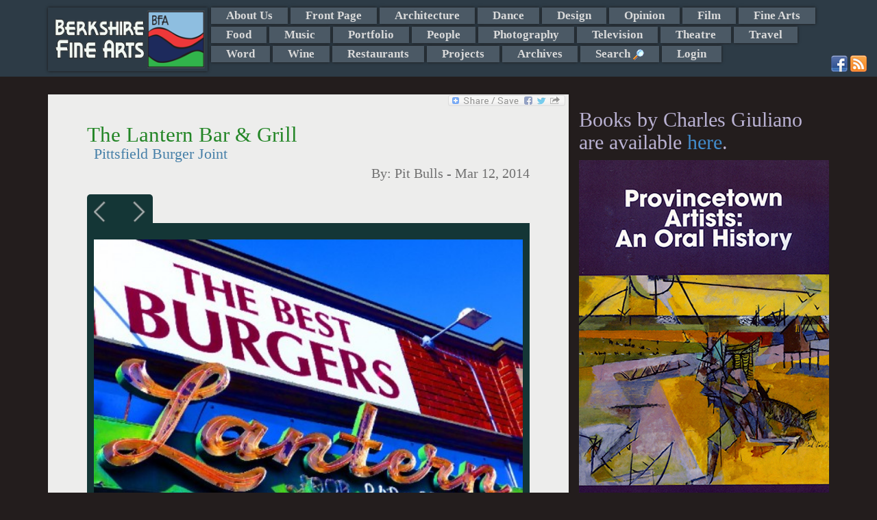

--- FILE ---
content_type: text/html; charset=UTF-8
request_url: https://mail.berkshirefinearts.com/03-12-2014_the-lantern-bar-grill.htm
body_size: 11203
content:
<!DOCTYPE html>
<html>
    <head>
        <META NAME="ROBOTS" CONTENT="INDEX, FOLLOW">
        <meta http-equiv="X-UA-Compatible" content="IE=edge">
        <meta http-equiv="Content-Type" content="text/html; charset=utf8" />
        <title>The Lantern Bar &amp; Grill - Pit Bulls - Berkshire Fine Arts</title>
        <meta name="description" content="A hole in the wall and favorite among locals is The Lantern Bar &amp; Grill at 455 North Street along the main drag of downtown Pittsfield, Mass. The owne..."/>
        <meta property="og:image" content="https://mail.berkshirefinearts.com/uploadedImages/articles/4509_antern205114.jpg" />
        <meta name="author" content="Pit Bulls" />
        <meta name="msvalidate.01" content="CC859CFA668DEE066D57ECF6436E3036" />
        <META name="y_key" content="16cb7e8b0d30c604">
        <meta name="viewport" content="width=device-width, initial-scale=1">
        <meta name="google-site-verification" content="3ZwGJ638f9qd3wtPcaBL4A3jhpoEJcAMG8deRqkeNMc" />
       <meta name="twitter:card" content="summary_large_image" /><meta name="twitter:site" content="@GiulianoCharles" /><meta name="twitter:title" content="The Lantern Bar & Grill - Berkshire Fine Arts" /><meta name="twitter:description" content="A hole in the wall and favorite among locals is The Lantern Bar & Grill at 455 North Street along the main drag of downtown Pittsfield, Mass. The owner chef Mike Papas is a jazz fan signified by the photos on the long narrow space with a single row of tables. The Lantern touts the best burger in the Berkshires. The Pit Bulls dropped by for lunch. 
  " /><meta name="twitter:img" content="/uploadedImages/articles/4509_antern205114.jpg" />        <!--[if lt IE 9]>

        <![endif]-->
        
<link rel="stylesheet"  href="/plugins/bootstrap/css/bootstrap.min.css?v=20260117" />
<link rel="stylesheet"  href="/plugins/jssor/css/jssor_custom.css?v=20260117" />
<link rel="stylesheet"  href="//cdn.berksites.com/pluggins/jquery/fancyBox/source/jquery.fancybox.css?v=20260117" />
<link rel="stylesheet"  href="/css/galleria.my_theme.css?v=20260117" />
<link rel="stylesheet"  href="//cdn.berksites.com/pluggins/jquery/validate/validate.css?v=20260117" />
<link rel="stylesheet"  href="/plugins/jquery/nav/SlickNav/slicknav.css?v=20260117" />
<link rel="stylesheet" media="screen" href="/css/screen.css?v=20260117" />
        <link href='//fonts.googleapis.com/css?family=Ovo' rel='stylesheet' type='text/css'>
        <link rel="alternate" href="/rss.xml" title="My RSS feed" type="application/rss+xml" />
        <link rel="shortcut icon" href="/images/favicon.png">
        <link rel="canonical" href="https://berkshirefinearts.com/03-12-2014_the-lantern-bar-grill.htm" />
		<script src="https://www.google.com/recaptcha/api.js"></script>    </head>
    <body >

<!--        <script>-->
<!--            document.body.innerHTML += "<div id='loadMask'><img src='/images/loading.gif' alt='loading gif'></div>";-->
<!--        </script>-->
        <div id="handheldLogo" class="visible-xs container">
            <img src="/images/siteLogo.png" alt="Berkshire Fine Arts Logo" />
        </div>
        <!---->
        <nav id="section_menu"><div class="container"><a href="/"><img id="menuLogo" src="images/siteLogo.png" alt="Berkshire Fine Arts Home"></a> <ul><li><a href="/about-us_page.htm">About Us</a></li><li><a href="/front-page_section.htm">Front Page</a></li><li><a href="/architecture_section.htm">Architecture</a></li><li><a href="/dance_section.htm">Dance</a></li><li><a href="/design_section.htm">Design</a></li><li><a href="/opinion_section.htm">Opinion</a></li><li><a href="/film_section.htm">Film</a></li><li><a href="/fine-arts_section.htm">Fine Arts</a></li><li><a href="/food_section.htm">Food</a></li><li><a href="/music_section.htm">Music</a></li><li><a href="/portfolio_section.htm">Portfolio</a></li><li><a href="/people_section.htm">People</a></li><li><a href="/photography_section.htm">Photography</a></li><li><a href="/television_section.htm">Television</a></li><li><a href="/theatre_section.htm">Theatre</a></li><li><a href="/travel_section.htm">Travel</a></li><li><a href="/word_section.htm">Word</a></li><li><a href="/wine_section.htm">Wine</a></li><li><a href="/restaurants_section.htm">Restaurants</a></li><li><a href="/projects_section.htm">Projects</a></li><li><a href="/archive_page.htm">Archives</a></li><li><a id="search_trigger" href="index.php?page=search">Search <img class="icon search_trigger" src="/images/view.png" alt="Search"></a></li><li><a  href="/admin">Login</a></li></ul><div id="search_box" >
    <form name="form" class="form-inline" role="form" id="search" action="index.php?page=search" method="post">
<!--        <div class="form-group">-->
<!--        <input class="form-control" placeholder="Enter search" type="text" name="q" />-->
<!--        </div>-->
<!--        <div class="form-group">-->
<!--        <input id="searchButton" class="btn btn-sm btn-success" type="submit" name="Submit" value="GO" />-->
<!--        </div>-->



        <div class="input-group"><input type="text" name="q" placeholder="Enter search" class="form-control">
      <span class="input-group-btn">
<!--        <button class="btn btn-success" type="button">Go!</button>-->
           <input id="searchButton" class="btn  btn-success" type="submit" name="Submit" value="GO" />
      </span>

        </div><!-- /input-group -->



    </form>
</div><div class="container" id="social-media">
                        <a href="http://www.facebook.com/pages/Berkshire-Fine-Arts/340158389382972" target="_blank"><img src="/images/facebook.png" alt="Facebook"></a>
                        <a href="http://www.berkshirefinearts.com/rss.xml" target="_blank"><img src="/images/rss.png" alt="rss"></a>
                        </div></div></nav>        <header>

            <div id="slideshow-container"  class="container"></div>
        </header>

        <section id="midSection" class="container">
            <section id="mainCont" class="col-md-8 col-sm-9">
                <div class="bookMark">
    <!-- AddToAny BEGIN -->
    <a class="a2a_dd" href="http://www.addtoany.com/share_save?linkurl=https://mail.berkshirefinearts.com/03-12-2014_the-lantern-bar-grill.htm&amp;linkname=The+Lantern+Bar+%26+Grill"><img src="//static.addtoany.com/buttons/share_save_171_16.png" width="171" height="16" border="0" alt="Share"/></a>
    
    
    <!-- AddToAny END -->
</div><section>
    <article itemscope itemtype="http://schema.org/Article">
        
        <h1 class="articleTitle" itemprop="name">The Lantern Bar & Grill</h1>
        <h2 class="articleSubTitle" itemprop="headline" >Pittsfield Burger Joint</h2>
        <h3 class="articleByline">By: <span itemprop="author"> Pit Bulls</span> - <span itemprop="dateCreated datePublished">Mar 12, 2014</span></h3>

        	<div id="article-slide-show">
		
						
						<a href="/uploadedImages/articles/4509_antern205114.jpg"  >
							<img src="/uploadedImages/articles/4509_antern205114.jpg" alt=":antern"  class="thumbnail slideshow-thumb"  />
						</a>
						<div class="caption" style="display:none">
							<div class="captionContent">The Lantern claims to have the best burgers. </div>
						</div>		
						
						
						<a href="/uploadedImages/articles/4509_Lantern412611.jpg"  >
							<img src="/uploadedImages/articles/4509_Lantern412611.jpg" alt="Lantern"  class="thumbnail slideshow-thumb"  />
						</a>
						<div class="caption" style="display:none">
							<div class="captionContent">The hungry Pitt Bulls. </div>
						</div>		
						
						
						<a href="/uploadedImages/articles/4509_Lantern933622.jpg"  >
							<img src="/uploadedImages/articles/4509_Lantern933622.jpg" alt="Lantern"  class="thumbnail slideshow-thumb"  />
						</a>
						<div class="caption" style="display:none">
							<div class="captionContent">Owner/ chef Mark Papas behind a stack of plates. </div>
						</div>		
						
						
						<a href="/uploadedImages/articles/4509_Lantern595677.jpg"  >
							<img src="/uploadedImages/articles/4509_Lantern595677.jpg" alt="Lantern"  class="thumbnail slideshow-thumb"  />
						</a>
						<div class="caption" style="display:none">
							<div class="captionContent">Jazz photos behind the counter.</div>
						</div>		
						
						
						<a href="/uploadedImages/articles/4509_Lantern291034.jpg"  >
							<img src="/uploadedImages/articles/4509_Lantern291034.jpg" alt="Lantern"  class="thumbnail slideshow-thumb"  />
						</a>
						<div class="caption" style="display:none">
							<div class="captionContent">A long narrow space for cozy dining. </div>
						</div>		
						
						
						<a href="/uploadedImages/articles/4509_Lantern436254.jpg"  >
							<img src="/uploadedImages/articles/4509_Lantern436254.jpg" alt="Lantern"  class="thumbnail slideshow-thumb"  />
						</a>
						<div class="caption" style="display:none">
							<div class="captionContent">Contemplating the menu. </div>
						</div>		
						
						
						<a href="/uploadedImages/articles/4509_Lantern784479.jpg"  >
							<img src="/uploadedImages/articles/4509_Lantern784479.jpg" alt="Lantern"  class="thumbnail slideshow-thumb"  />
						</a>
						<div class="caption" style="display:none">
							<div class="captionContent">The a la carte cheeseburger with bacon. </div>
						</div>		
						
						
						<a href="/uploadedImages/articles/4509_Lantern152788.jpg"  >
							<img src="/uploadedImages/articles/4509_Lantern152788.jpg" alt="Lantern"  class="thumbnail slideshow-thumb"  />
						</a>
						<div class="caption" style="display:none">
							<div class="captionContent">The turkey burger was over cooked and dry. </div>
						</div>		
						
						
						<a href="/uploadedImages/articles/4509_Lantern751723.jpg"  >
							<img src="/uploadedImages/articles/4509_Lantern751723.jpg" alt="Lantern"  class="thumbnail slideshow-thumb"  />
						</a>
						<div class="caption" style="display:none">
							<div class="captionContent">The bun was a total disaster.</div>
						</div>		
						
						
						<a href="/uploadedImages/articles/4509_Lantern876589.jpg"  >
							<img src="/uploadedImages/articles/4509_Lantern876589.jpg" alt="Lantern"  class="thumbnail slideshow-thumb"  />
						</a>
						<div class="caption" style="display:none">
							<div class="captionContent">The large Greek salad was enormous and fresh. </div>
						</div>		
						
						
						<a href="/uploadedImages/articles/4509_Lantern245752.jpg"  >
							<img src="/uploadedImages/articles/4509_Lantern245752.jpg" alt="Lantern"  class="thumbnail slideshow-thumb"  />
						</a>
						<div class="caption" style="display:none">
							<div class="captionContent">The cup of chili lacked flavor with overcooked beans and no hint of meat or cumin.</div>
						</div>		
						
						
						<a href="/uploadedImages/articles/4509_624153.jpg"  >
							<img src="/uploadedImages/articles/4509_624153.jpg" alt=""  class="thumbnail slideshow-thumb"  />
						</a>
						<div class="caption" style="display:none">
							<div class="captionContent">&nbsp;</div>
						</div>		
							</div>
<p><span style="font-size: 14pt;"><strong>The Lantern Bar &amp; Grill<br></strong>455 North Street</span><br><span style="font-size: 14pt;"> Pittsfield, MA 01201</span><br><span style="font-size: 14pt;">413-448-2717</span><br><span style="font-size: 14pt;">Owner Chef: Mike Papas</span><br><span style="font-size: 14pt;">Cuisine: Pub | Deli/Sandwiches | Breakfast/Bagels | American</span><br><span style="font-size: 14pt;"> Carry Out | Dine-In</span><br><span style="font-size: 14pt;"><a href="http://www.berkshiremenus.com/Restaurants/Pittsfield/The-Lantern-Bar---Grill.aspx">Menu</a></span><br><span style="font-size: 14pt;">Monday to Saturday, 10 AM to 9 PM</span></p>
<p><span style="font-size: 14pt;">Founded in 1926 The Lantern Bar and Grill has been a favorite of locals for a modest lunch or quick dinner.</span></p>
<p><span style="font-size: 14pt;">It claims to have the best burgers in the Berkshires so that was the mandate for a visit of the Pit Bulls joined this time by our friend Miguel. A contrarian, he ordered a salad.</span></p>
<p><span style="font-size: 14pt;">What distinguishes The Lantern from other burger joints is that they are hand formed from freshly ground beef. The resultant meaty texture is head and shoulders above all others. But, because of code regulations, the meat is served medium plus with no pink as one would have when grilling at home. That makes it impossible to get a nice, rare, juicy burger.</span></p>
<p><span style="font-size: 14pt;">Owner chef, Mike Papas, obviously takes pride behind the grill and serves a hearty range of deli style sandwiches for relatively modest prices.</span></p>
<p><span style="font-size: 14pt;">He is a jazz fan and we always enjoy identifying the many photographs.</span></p>
<p><span style="font-size: 14pt;">On a slow day you can engage him in a conversation about his favorite jazz artists.</span></p>
<p><span style="font-size: 14pt;">The ambiance is simple. It consists of a long bar/ counter and a single line of tables. It&rsquo;s a two person operation with Mike on the grill and a single waitress. On our visit she was pleasant and efficient if a bit brusque and screwed up an order.</span></p>
<p><span style="font-size: 14pt;">It&rsquo;s a fun place with the guys but my wife won&rsquo;t go there even for a quick bite before Barrington Stage. It&rsquo;s OK for a casual date but not if you&rsquo;re trying to impress her.</span></p>
<p><span style="font-size: 14pt;">Given a combination of ambiance and price, as well as a full bar, its one of the better casual options in Pittsfield. Good but not great.</span></p>
<p><span style="font-size: 14pt;"><strong>Pancho:</strong> Good meat. Nice botanicals. Nice to have sliced onion and lettuce which are fresh and crisp. The meat is hand packed. Not a frozen patty. Just a shade dry. The lean meat doesn&rsquo;t have quite enough fat to make it juicy. The bun was a disaster. It started to fall apart on the second bite.</span></p>
<p><span style="font-size: 14pt;">That kind of burger (Bacon Big Beef Cheeseburger, $5.75) has to be on a Kaiser roll.</span></p>
<p><span style="font-size: 14pt;">Which comes with the bigger burger (10 ounce The Big Beast Burger $7.25).</span></p>
<p><span style="font-size: 14pt;"><strong>Cisco</strong>: We ordered the burgers a la carte. For $4.00 more you get French fries and cole slaw. So that makes your affordable $5.75 cheeseburger and bacon more like $9.75 or just shy of $10. The basic Big Beef Burger is just $4.50. For the economy minded there is a grilled cheese sandwich for $3.75. With tomato $4.25.</span></p>
<p><span style="font-size: 14pt;">The Lantern is also known for its Reuben ($7.25 with $4 to add fries and cole slaw which puts it into the $11.25 range.) On Thursdays I often meet with my mates at&nbsp;<a href="http://www.berkshiremenus.com/Restaurants/North-Adams/Linda-s-Cafe.aspx">Linda&rsquo;s Caf&eacute;</a> in North Adams, opposite the Eclipse Mill on Route Two, headed up the mountain. They feature the best in the Berkshires Reuben ($6.95) nice and thick with meat and loaded with sauerkraut. And it comes with fries. I&rsquo;m cutting back on fries. This week I asked for an alternative and got hash browns. They were nice and crispy off the grill.</span></p>
<p><span style="font-size: 14pt;"><strong>Pancho</strong>: As a former New Yorker I never order a Reuben. I was spoiled by&nbsp;<a href="https://katzsdelicatessen.com/">Katz&rsquo;s</a> (Reuben $17.45) on Houston Street, as well as the Carnegie Deli and the Second Avenue deli.</span></p>
<p><span style="font-size: 14pt;"><strong>Cisco</strong>: For me the best pastrami sandwich in North America is&nbsp;<a href="http://schwartzsdeli.com/ca/index.php?route=information/information&amp;information_id=8">Schwartz&rsquo;s</a> on St. Laurent Street in Montreal. They call it smoked meat ($6.95) and serve it lean or fatty as a sandwich or a stack of meat (large plate $14.95) with a pile of slices of rye bread to make your own. (Extra for sides.) It's a Kosher deli so it doesn't have Reubens which call for cheese which is dairy. That's strictly a New York thing. The downtown deli Ben&rsquo;s is also good but not as great.</span></p>
<p><span style="font-size: 14pt;"><strong>Pancho</strong>: So the Lantern may have the best burger in town but it could be improved.</span></p>
<p><span style="font-size: 14pt;"><strong>Cisco</strong>: I ordered a cup of chili. This summer I asked for it but it&rsquo;s not served during the summer. I had tried it some time back but wanted to refresh my memory. Miguel also tried it. I asked for a cup of (Mark&rsquo;s Homemade Chili, medium strength, cup $3.50, bowl $4.50). The waitress asked if I wanted it with cheese. It came without cheese.</span></p>
<p><span style="font-size: 14pt;">The chili was boring. It tasted like it had been sitting around and was overcooked. There was no texture to the beans. The menu says &ldquo;medium&rdquo; but should say &ldquo;bland.&rdquo; There was no heat or taste of chili or cumin and no evidence of meat.</span></p>
<p><span style="font-size: 14pt;"><strong>Miguel</strong>: For me it has no flavor and I didn&rsquo;t get a sense of the beans. My wife makes great chili so I am spoiled. Next time I wouldn&rsquo;t order it.</span></p>
<p><span style="font-size: 14pt;">I ordered the Greek Salad (small $6.00, large $7.65). The (large) portion was huge. I couldn&rsquo;t finish it. All of the ingredients were terrific starting with nice crisp lettuce. There was a generous serving of feta cheese and olives. The dressing was nice.</span></p>
<p><span style="font-size: 14pt;"><strong>Cisco</strong>: I usually order the Greek Salad but have found that the proportion of oil is a bit overwhelming.</span></p>
<p><span style="font-size: 14pt;"><strong>Pancho</strong>: What about the acidity?</span></p>
<p><span style="font-size: 14pt;"><strong>Miguel</strong>: I liked the dressing and would order it again the next time. I&rsquo;ve had it here before.</span></p>
<p><span style="font-size: 14pt;"><strong>Pancho</strong>: Overall their burgers are good and I would like to check out their steaks (Hand Cut New York Sirloin Strip Steak, 16 oz, $22.50, Choice NY Sirloin Club Steak, 10 oz. $17.00).</span></p>
<p><span style="font-size: 14pt;"><strong>Cisco</strong>: For health reasons I am cutting back on red meat. So I ordered the Turkey Burger ($5.25). For a turkey burger it was very good. But since turkey is lean and has no fat the burger, while crispy and nicely grilled, was over cooked and dry. The lettuce and tomato toppings were fine. But again the bun was an utter disaster and the sandwich just fell apart. They definitely need to upgrade the rolls even if it means charging a bit more.</span></p>
<p><span style="font-size: 14pt;"><strong>Miguel</strong>: Next time I come if I order a burger I&rsquo;m going to bring my own roll.</span></p>
<p><span style="font-size: 14pt;">&nbsp;</span></p>
<p><span style="font-size: 14pt;">&nbsp;</span></p>
<p><span style="font-size: 14pt;">&nbsp;</span></p>        <div class="botLink">
            <a class="btn btn-sm btn-success" href="food_section.htm">Back
                to Food Section</a>
            <a class="btn btn-sm btn-success" href="index.php">Home</a>
        </div>
        <aside class="comments">

<!--	<div id="fb-root"></div>-->
<!--<script>(function(d, s, id) {-->
<!--  var js, fjs = d.getElementsByTagName(s)[0];-->
<!--  if (d.getElementById(id)) return;-->
<!--  js = d.createElement(s); js.id = id;-->
<!--  js.src = 'https://connect.facebook.net/en_US/sdk.js#xfbml=1&version=v2.11&appId=1983720018546009&autoLogAppEvents=1';-->
<!--  fjs.parentNode.insertBefore(js, fjs);-->
<!--}(document, 'script', 'facebook-jssdk'));</script>-->

        <h2>Reader Comments</h2>
<!--	<div class="fb-comments" data-width="100%"></div>-->
    <ul class="list-group">                <li class="list-group-item comment">
                    <div class="commentBody">"It's a great vibe...food, ambiance. And the occasional great evening of jazz."</div>
                    <div class="comment_by_line">Posted By: <span class="comment_by_line_name">Ed Bride</span> on <span class="datePosted">03-13-2014, 10:00 am</span></div>
                </li>
                                <li class="list-group-item comment">
                    <div class="commentBody">"The Lantern proves those chain operations forgot what a burger is really made from and tastes like. I love the real thing, and the staff is friendly, too, the furniture is made of wood, not plastic."</div>
                    <div class="comment_by_line">Posted By: <span class="comment_by_line_name">Larry Murray</span> on <span class="datePosted">03-12-2014, 03:06 pm</span></div>
                </li>
                </ul>    
    <a name="comment"></a>

    <form role="form" class="bs-callout bs-callout-info form-horizontal" action="03-12-2014_the-lantern-bar-grill.htm" name="comment-form" id="comment-form" method="post"
          enctype="multipart/form-data">
        <input name="articleID" type="hidden" value="4509"/>


        <div class="form-group">
            <label class="col-md-3 control-label" for="comment">Leave a Comment:</label>
                        <div class="col-md-9">
            <textarea name="comment" id="comment" placeholder="enter comment here" class="form-control"
                      rows="3"></textarea>
                </div>
        </div>


        <div class="form-group">
            <label class="col-md-3 control-label" for="name">Full Name:</label>

            <div class="col-md-6">
                                <input name="name" id="name" placeholder="Name as you would like it to appear" class="form-control" type="text"
                       value="">
            </div>
        </div>


        <div class="form-group">
            <label class="col-md-3 control-label" for="email">Email:</label>
            <div class="col-md-6">
                
                <input name="email" id="email" class="form-control" type="text" value="">
            </div>
        </div>

                <div class="form-group">
            <label class="col-md-3 control-label" >Spam Defense Code:</label>

            <div class="col-md-9" id="captcha-holder">
                <div style="overflow:hidden;" class="g-recaptcha" data-sitekey="6Lfh0gkTAAAAAJlYhJt7XkJdec8Dl5Xp9E0ty3b7"></div>            </div>
        </div>
        <div class="inputNote text-info">* Email address required for verification and does not appear with comments. -
            (Comments may not show up immediately)
        </div>

        <div style="text-align:center;"><input name="Submit" type="submit" class="btn btn-default" value="Submit Comment"/></div>
    </form></aside>
<div class="article-adsense-bottom-center">


	<script async src="//pagead2.googlesyndication.com/pagead/js/adsbygoogle.js"></script>
	<ins class="adsbygoogle"
	     style="display:block"
	     data-ad-format="autorelaxed"
	     data-ad-client="ca-pub-2428727467916965"
	     data-ad-slot="2882337928"></ins>
	<script>
        (adsbygoogle = window.adsbygoogle || []).push({});
	</script>

</div>
    </article>
</section>
            </section>








            <aside id="rightColumn" class="col-md-4 col-sm-3">
                <div id="sideMenu">
	<div class="books-section">
		<h2>Books by Charles Giuliano are available <a href="https://giulianobooks.com/" target="_blank" rel="nofollow">here</a>.
		</h2>
        			<a id="books-image-link" href="https://giulianobooks.com/" target="_blank" rel="nofollow"><img
						style="width:100%;" src="/images/Book2.jpg"></a>
            	</div>


	<!-- <img alt="advertise with us" src="/images/adver1.jpg"/> -->


</div>

<div id="side-ads">
	<div id="bfa-side-ads" class="col-md-6">

        	<div id="column_ads_top_container" class="billboard_item_container" style="display:none;position:relative;overflow:hidden; width:160px;height:320px;">
		<div data-u="loading" style="position: absolute; top: 0px; left: 0px;">
			<img src="/images/loading.gif" alt="Slide Show Loader" style="width:10px; margin:auto;"/>
		</div>
		<!-- Slides Container -->
		<div class="slides_column_ads_top_container" data-u="slides" style="position:relative;width:160px;height:320px; overflow:hidden;">
                                    					<div class="slide">
                        <a href="https://barringtonstageco.org/" target="_blank"><div style='position:relative;width:160px;height:320px; overflow:hidden; z-index:9999;'></div></a>
							<img data-u="image" class="jssor_item_img" itemprop="image" title="ad" alt="ad" src2="https://mail.berkshirefinearts.com/uploadedImages/ads/2019_SEASON_BerkshireFineArts_TileSeason_120x240.jpg"/>

                                                                        
					</div>
                    					<div class="slide">
                        <a href="https://www.shakespeare.org/" target="_blank"><div style='position:relative;width:160px;height:320px; overflow:hidden; z-index:9999;'></div></a>
							<img data-u="image" class="jssor_item_img" itemprop="image" title="ad" alt="ad" src2="https://mail.berkshirefinearts.com/uploadedImages/ads/ad.jpg"/>

                                                                        
					</div>
                    					<div class="slide">
                        <a href="https://giulianobooks.com/" target="_blank"><div style='position:relative;width:160px;height:320px; overflow:hidden; z-index:9999;'></div></a>
							<img data-u="image" class="jssor_item_img" itemprop="image" title="ad" alt="ad" src2="https://mail.berkshirefinearts.com/uploadedImages/ads/Book-MFA-Cover-scaled.jpg"/>

                                                                        
					</div>
                                		</div>
        
	</div>
	<div id="column_ads_bottom_container" class="billboard_item_container" style="display:none;position:relative;overflow:hidden; width:160px;height:320px;">
		<div data-u="loading" style="position: absolute; top: 0px; left: 0px;">
			<img src="/images/loading.gif" alt="Slide Show Loader" style="width:10px; margin:auto;"/>
		</div>
		<!-- Slides Container -->
		<div class="slides_column_ads_bottom_container" data-u="slides" style="position:relative;width:160px;height:320px; overflow:hidden;">
                                    					<div class="slide">
                        <a href="https://www.amazon.com/Counterculture-Boston-1968-1980s-Charles-Giuliano/dp/0996171568" target="_blank"><div style='position:relative;width:160px;height:320px; overflow:hidden; z-index:9999;'></div></a>
							<img data-u="image" class="jssor_item_img" itemprop="image" title="ad" alt="ad" src2="https://mail.berkshirefinearts.com/uploadedImages/ads/Counterculture_.jpg"/>

                                                                        
					</div>
                    					<div class="slide">
                        <a href="http://www.edithwharton.org/" target="_blank"><div style='position:relative;width:160px;height:320px; overflow:hidden; z-index:9999;'></div></a>
							<img data-u="image" class="jssor_item_img" itemprop="image" title="ad" alt="ad" src2="https://mail.berkshirefinearts.com/uploadedImages/ads/Mount AD.JPG"/>

                                                                        
					</div>
                    					<div class="slide">
                        <a href="https://www.jacobspillow.org/" target="_blank"><div style='position:relative;width:160px;height:320px; overflow:hidden; z-index:9999;'></div></a>
							<img data-u="image" class="jssor_item_img" itemprop="image" title="ad" alt="ad" src2="https://mail.berkshirefinearts.com/uploadedImages/ads/Pillow.jpg"/>

                                                                        
					</div>
                                		</div>
        
	</div>
		<div id="bfa-side-ads-header">
			Ads by <a href="/advertise_page.htm">BFA</a>
		</div>
	</div>
    
		<div class="googleLeft col-md-6">
			<script async src="//pagead2.googlesyndication.com/pagead/js/adsbygoogle.js"></script>
			<!-- responsive -->
			<ins class="adsbygoogle"
			     style="display:block"
			     data-ad-client="ca-pub-2428727467916965"
			     data-ad-slot="6516141947"
			     data-ad-format="auto"></ins>
			<script>
                (adsbygoogle = window.adsbygoogle || []).push({});
			</script>
		</div>
        
</div>


                
            </aside>

        </section>


        <footer>
            <p class="copywright">&copy;  2006-2026 Berkshire Fine Arts</p>
            <p class="disclaimer">The opinions expressed are those of individual authors who are solely responsible for their statements and as such are not those of the staff and management of Berkshire Fine Arts or its affiliates.</p>
            <ul id="footerMenu">
                <li><a href="/about-us_page.htm">About Us</a> - <a href="/business-listings_page.htm">Business Listings</a></li>
                <li><a href="/privacy-policy_page.htm">Privacy Policy</a></li>
            </ul>
            <p class="siteTag">Website Design and maintenance by <a href="https://www.berksites.com">BerkSites [-] Berkshire Website Design</a></p>
        </footer>




        <div class="device-xs visible-xs"></div>
        <div class="device-sm visible-sm"></div>
        <div class="device-md visible-md"></div>
        <div class="device-lg visible-lg"></div>

    </body>
    <script>
  (function(i,s,o,g,r,a,m){i['GoogleAnalyticsObject']=r;i[r]=i[r]||function(){
  (i[r].q=i[r].q||[]).push(arguments)},i[r].l=1*new Date();a=s.createElement(o),
  m=s.getElementsByTagName(o)[0];a.async=1;a.src=g;m.parentNode.insertBefore(a,m)
  })(window,document,'script','//www.google-analytics.com/analytics.js','ga');

  ga('create', 'UA-7412986-2', 'auto');
  ga('send', 'pageview');

</script>
    <script type="text/javascript" src="//cdn.berksites.com/js/jquery-1.11.0.min.js" ></script>
<script type="text/javascript" src="//cdn.berksites.com/pluggins/galleria/1.4.2/galleria-1.4.2.js" ></script>
<script type="text/javascript" src="//cdn.berksites.com/pluggins/galleria/themes/my_theme/galleria.my_theme.js" ></script>
<script type="text/javascript" src="//cdn.berksites.com/pluggins/jquery/fancyBox/source/jquery.fancybox.pack.js" ></script>
<script type="text/javascript" src="/plugins/jquery/nav/SlickNav/jquery.slicknav.min.js" ></script>
<script type="text/javascript" src="//cdn.berksites.com/pluggins/bootstrap-3.1.1/js/bootstrap.js" ></script>
<script type="text/javascript" src="//cdn.berksites.com/pluggins/jssor/js/jssor.js" ></script>
<script type="text/javascript" src="//cdn.berksites.com/pluggins/jssor/js/jssor.slider.js" ></script>
<script type="text/javascript" src="//cdn.berksites.com/pluggins/jquery/validate/jquery.validate.min.js" ></script>
<script type="text/javascript" src="//static.addtoany.com/menu/page.js" ></script>
<script  type="text/javascript">
$(document).ready(function() {
        var img;
        $('#slideShowPlaceHolder').hide();
        //$('#slideShow').insertBefore("#mainContentHolder");
        $('#article-slide-show').fadeIn('slow');
//                                        Galleria.loadTheme('//cdn.berksites.com/pluggins/galleria/themes/classic/galleria.classic.js');
//
//                                        $('#slideShow').galleria({
//                                            responsive: true,
//                                            imageCrop: false
//                                        });
/*
* needs height
*/

        $('#article-slide-show').galleria({

                dataConfig: function(img) {
                        // img is now the image element
                        // the function should return an object with the new data

                        return {
                                        title: $(img).parent().next('div').find('div.captionTitle').html(),
                                        description: $(img).parent().next('div').find('div.captionContent').html()
                        };

                },

                height:.8,
                transition: 'fade',
                autoplay: 7000,
                transitionSpeed : 1000,
                _toggleInfo: false,
                responsive: true,
            showCounter:false,
            
                imageCrop: false,
            imageMargin:10,
                thumbnails: false,
                 extend: function() {
                                this.bind(Galleria.LOADFINISH, function(e) {
                                                $(e.imageTarget).click(this.proxy(function(e) {
                                                                e.preventDefault(); // removes the garbage
                                                                var obj = this.getData();
                                                                $.fancybox({
                                                                        beforeLoad: function() {
                                                                                //this.title = $(this.element).attr('caption');
                                                                                this.title = $(this.element).find('div.captionTitle').html();
                                                                        },
                                                                        helpers : {
                                                                                title : {
                                                                                        type : 'inside'
                                                                                }
                                                                        },
                                                                        'href': obj.image
                                                                });
                                                }))
                                });
                },


            lightbox: false

        });

    $('#article-slide-show').append($('.galleria-info'));

    $('.galleria-image-nav').insertBefore($('#article-slide-show'));
    $('.galleria-image-nav-left').insertBefore('.galleria-image-nav-right');
    if($('.galleria-total').html() == 1){
        $('.galleria-image-nav').hide();
    }
});

</script><script>
    // override jquery validate plugin defaults
    $.validator.setDefaults({
        highlight: function(element) {
            $(element).closest('.form-group').addClass('has-error');
        },
        unhighlight: function(element) {
            $(element).closest('.form-group').removeClass('has-error');
        },
        errorElement: 'span',
        errorClass: 'label label-danger',
        errorPlacement: function(error, element) {
            if (element.attr("name") == "g-recaptcha-response") {
                $("#captcha-holder").prepend(error);
            }
            else {
                if (element.parent('.input-group').length) {
                    error.insertBefore(element.parent());
                } else {
                    error.insertBefore(element);
                }
            }
        }
    });
    $(document).ready(function() {
        

        $("#comment-form").validate({
            rules: {
                name: {
                    required: true
                },
                email: {
                    required: true,
                    email: true
                },
                comment: {
                    required: true
                },
                recaptcha_response_field: {
                    required: true
                }
            },
            messages: {
                name: "* please enter name",
                email: "* please enter a valid email",
                comment: "* please enter comment"
            }
        });
    });
</script>
    <script>
$(document).ready(function() {
	$('#search_box').hide();
	$("#search_trigger").click(function (e) {
        e.preventDefault();
		$('#search_box').toggle('slow');
	});
});
</script>
<script>
     $(document).on("templateReady", function() {
            var a2a_config = a2a_config || {};
            a2a_config.linkname = "The+Lantern+Bar+%26+Grill";
            a2a_config.linkurl = "https://mail.berkshirefinearts.com/03-12-2014_the-lantern-bar-grill.htm";
        });
</script>
<script>
    $(document).ready(function() {
        $column_ads_top_container = $('#column_ads_top_container');
        $column_ads_top_container.delay(500).fadeIn();
column_ads_top_container_options = { 
		$AutoPlay: true,
		$ShowLoading: true,
		$SlideEasing: $JssorEasing$.$EaseInOutQuad,
		$SlideDuration: 800,
		$FillMode: 0,
		$LazyLoading: 0,
		$AutoPlayInterval: 50000
	};
column_ads_top_jssor = new $JssorSlider$('column_ads_top_container', column_ads_top_container_options);
            function ScaleSlider_column_ads_top_container() {
                var parentWidth = $column_ads_top_container.parent().width();
                if (parentWidth) {
    column_ads_top_jssor.$SetScaleWidth(parentWidth);
                }
                else {
                    //window.setTimeout(ScaleSlider_column_ads_top_container, 30);
                }
            }
    $(window).bind('resize', ScaleSlider_column_ads_top_container);
    
    });
</script>
<script>
    $(document).ready(function() {
        $column_ads_bottom_container = $('#column_ads_bottom_container');
        $column_ads_bottom_container.delay(500).fadeIn();
column_ads_bottom_container_options = { 
		$AutoPlay: true,
		$ShowLoading: true,
		$SlideEasing: $JssorEasing$.$EaseInOutQuad,
		$SlideDuration: 800,
		$FillMode: 0,
		$LazyLoading: 0,
		$AutoPlayInterval: 50000
	};
column_ads_bottom_jssor = new $JssorSlider$('column_ads_bottom_container', column_ads_bottom_container_options);
            function ScaleSlider_column_ads_bottom_container() {
                var parentWidth = $column_ads_bottom_container.parent().width();
                if (parentWidth) {
    column_ads_bottom_jssor.$SetScaleWidth(parentWidth);
                }
                else {
                    //window.setTimeout(ScaleSlider_column_ads_bottom_container, 30);
                }
            }
    $(window).bind('resize', ScaleSlider_column_ads_bottom_container);
    
    });
</script>    <script>
        $(function() {
            $(document).scroll(function () {

                $('img').each(function (i) {
                    var img = this;
                    var imgSrc = img.src;
                    var newSrc = imgSrc.replace('thumbs/', '');

                    if (imgSrc.indexOf("thumbs") >= 0) {
                        // console.log(img);
                        $(img).attr('src', newSrc);
                    }
                });

                });


            $('#section_menu').slicknav({
                label: 'Sections'
            });

            $('.slicknav_btn').before("<a href='/' aria-haspopup='true' tabindex='0' class='slicknav_btn' style='color:white; text-decoration:none;'>Home <span class='glyphicon glyphicon-home'></span></a>");

            sitelogo = $('#menuLogo').attr('src');


           // $('#loadMask').fadeOut();
            // doesn't work
            $('.slicknav_menu').on('open', function() {

            });
            $('.container > a').show();
            function hideLogo() {
                if ($('.slicknav_menu').css('display') == "none") {
                    //$('.container > a').show();
                }
                else {
                    //$('.container > a').hide();
                }
            }
            $('.slicknav_btn').click(function() {
                $('.container > a').toggle();
            });


            $('#jssor_show').appendTo($('#slideshow-container'));

            $(window).delay(300).trigger('resize');
            //$(window).delay(300).trigger('');
        });
        function isBreakpoint(alias) {
            return $('.device-' + alias).is(':visible');
        }

      



        function screenAdjustments() {
            $('h1, h2, h3, h4, h5, h6, .widgetTitle').addClass('custom-font-nav');

            if (isBreakpoint('xs')) {
                $('body').attr('class', 'xs-body');
                $('#section_menu').hide();
                $('.slicknav_menu').show();
                $('.slicknav-logo').remove();

            }
            if (isBreakpoint('sm')) {
                $('body').attr('class', 'sm-body');
                $('#section_menu').hide();
                $('.slicknav-logo').remove();
                $('.slicknav_menu').show();
                $('.slicknav_menu').prepend('<div class="slicknav-logo"><img alt="Berkshire Fine Arts - home" src="/' + sitelogo + '"></div>');
            }
            if (isBreakpoint('md')) {
                $('body').attr('class', 'md-body');
                $('#section_menu').slideDown();
                $('.slicknav_menu').hide();
//                $(billboard).load("?f=billboard");
//                $("#billboard").replaceWith(billboard);
            }
            if (isBreakpoint('lg')) {
                $('body').attr('class', 'lg-body');
                $('#section_menu').slideDown();
                $('.slicknav_menu').hide();
//                $(billboard).load("?f=billboard");
//                $("#billboard").replaceWith(billboard);
            }


        }

        var waitForFinalEvent = function() {
            var b = {};
            return function(c, d, a) {
                a || (a = "!");
                b[a] && clearTimeout(b[a]);
                b[a] = setTimeout(c, d);
            }
        }();
        var fullDateString = new Date();
        $(function() {
            screenAdjustments();
        });
        $(window).resize(function() {
            waitForFinalEvent(function() {
                screenAdjustments();

            }, 300, fullDateString.getTime());
        });

    </script>
    	<script>
		$(function() {
			$.ajaxSetup({cache: false});
			$("#logo").hide().fadeIn(1500);
	
			
			$(".error").addClass('ui-state-error ui-corner-all').fadeIn();
			$(".success").addClass('ui-state-highlight ui-corner-all').fadeIn();

			
		});
		$(window).load(function() {
			$("#preLoader").fadeOut();
		});
	</script>
	</html>



--- FILE ---
content_type: text/html; charset=utf-8
request_url: https://www.google.com/recaptcha/api2/anchor?ar=1&k=6Lfh0gkTAAAAAJlYhJt7XkJdec8Dl5Xp9E0ty3b7&co=aHR0cHM6Ly9tYWlsLmJlcmtzaGlyZWZpbmVhcnRzLmNvbTo0NDM.&hl=en&v=PoyoqOPhxBO7pBk68S4YbpHZ&size=normal&anchor-ms=20000&execute-ms=30000&cb=94oal6ckakxa
body_size: 49465
content:
<!DOCTYPE HTML><html dir="ltr" lang="en"><head><meta http-equiv="Content-Type" content="text/html; charset=UTF-8">
<meta http-equiv="X-UA-Compatible" content="IE=edge">
<title>reCAPTCHA</title>
<style type="text/css">
/* cyrillic-ext */
@font-face {
  font-family: 'Roboto';
  font-style: normal;
  font-weight: 400;
  font-stretch: 100%;
  src: url(//fonts.gstatic.com/s/roboto/v48/KFO7CnqEu92Fr1ME7kSn66aGLdTylUAMa3GUBHMdazTgWw.woff2) format('woff2');
  unicode-range: U+0460-052F, U+1C80-1C8A, U+20B4, U+2DE0-2DFF, U+A640-A69F, U+FE2E-FE2F;
}
/* cyrillic */
@font-face {
  font-family: 'Roboto';
  font-style: normal;
  font-weight: 400;
  font-stretch: 100%;
  src: url(//fonts.gstatic.com/s/roboto/v48/KFO7CnqEu92Fr1ME7kSn66aGLdTylUAMa3iUBHMdazTgWw.woff2) format('woff2');
  unicode-range: U+0301, U+0400-045F, U+0490-0491, U+04B0-04B1, U+2116;
}
/* greek-ext */
@font-face {
  font-family: 'Roboto';
  font-style: normal;
  font-weight: 400;
  font-stretch: 100%;
  src: url(//fonts.gstatic.com/s/roboto/v48/KFO7CnqEu92Fr1ME7kSn66aGLdTylUAMa3CUBHMdazTgWw.woff2) format('woff2');
  unicode-range: U+1F00-1FFF;
}
/* greek */
@font-face {
  font-family: 'Roboto';
  font-style: normal;
  font-weight: 400;
  font-stretch: 100%;
  src: url(//fonts.gstatic.com/s/roboto/v48/KFO7CnqEu92Fr1ME7kSn66aGLdTylUAMa3-UBHMdazTgWw.woff2) format('woff2');
  unicode-range: U+0370-0377, U+037A-037F, U+0384-038A, U+038C, U+038E-03A1, U+03A3-03FF;
}
/* math */
@font-face {
  font-family: 'Roboto';
  font-style: normal;
  font-weight: 400;
  font-stretch: 100%;
  src: url(//fonts.gstatic.com/s/roboto/v48/KFO7CnqEu92Fr1ME7kSn66aGLdTylUAMawCUBHMdazTgWw.woff2) format('woff2');
  unicode-range: U+0302-0303, U+0305, U+0307-0308, U+0310, U+0312, U+0315, U+031A, U+0326-0327, U+032C, U+032F-0330, U+0332-0333, U+0338, U+033A, U+0346, U+034D, U+0391-03A1, U+03A3-03A9, U+03B1-03C9, U+03D1, U+03D5-03D6, U+03F0-03F1, U+03F4-03F5, U+2016-2017, U+2034-2038, U+203C, U+2040, U+2043, U+2047, U+2050, U+2057, U+205F, U+2070-2071, U+2074-208E, U+2090-209C, U+20D0-20DC, U+20E1, U+20E5-20EF, U+2100-2112, U+2114-2115, U+2117-2121, U+2123-214F, U+2190, U+2192, U+2194-21AE, U+21B0-21E5, U+21F1-21F2, U+21F4-2211, U+2213-2214, U+2216-22FF, U+2308-230B, U+2310, U+2319, U+231C-2321, U+2336-237A, U+237C, U+2395, U+239B-23B7, U+23D0, U+23DC-23E1, U+2474-2475, U+25AF, U+25B3, U+25B7, U+25BD, U+25C1, U+25CA, U+25CC, U+25FB, U+266D-266F, U+27C0-27FF, U+2900-2AFF, U+2B0E-2B11, U+2B30-2B4C, U+2BFE, U+3030, U+FF5B, U+FF5D, U+1D400-1D7FF, U+1EE00-1EEFF;
}
/* symbols */
@font-face {
  font-family: 'Roboto';
  font-style: normal;
  font-weight: 400;
  font-stretch: 100%;
  src: url(//fonts.gstatic.com/s/roboto/v48/KFO7CnqEu92Fr1ME7kSn66aGLdTylUAMaxKUBHMdazTgWw.woff2) format('woff2');
  unicode-range: U+0001-000C, U+000E-001F, U+007F-009F, U+20DD-20E0, U+20E2-20E4, U+2150-218F, U+2190, U+2192, U+2194-2199, U+21AF, U+21E6-21F0, U+21F3, U+2218-2219, U+2299, U+22C4-22C6, U+2300-243F, U+2440-244A, U+2460-24FF, U+25A0-27BF, U+2800-28FF, U+2921-2922, U+2981, U+29BF, U+29EB, U+2B00-2BFF, U+4DC0-4DFF, U+FFF9-FFFB, U+10140-1018E, U+10190-1019C, U+101A0, U+101D0-101FD, U+102E0-102FB, U+10E60-10E7E, U+1D2C0-1D2D3, U+1D2E0-1D37F, U+1F000-1F0FF, U+1F100-1F1AD, U+1F1E6-1F1FF, U+1F30D-1F30F, U+1F315, U+1F31C, U+1F31E, U+1F320-1F32C, U+1F336, U+1F378, U+1F37D, U+1F382, U+1F393-1F39F, U+1F3A7-1F3A8, U+1F3AC-1F3AF, U+1F3C2, U+1F3C4-1F3C6, U+1F3CA-1F3CE, U+1F3D4-1F3E0, U+1F3ED, U+1F3F1-1F3F3, U+1F3F5-1F3F7, U+1F408, U+1F415, U+1F41F, U+1F426, U+1F43F, U+1F441-1F442, U+1F444, U+1F446-1F449, U+1F44C-1F44E, U+1F453, U+1F46A, U+1F47D, U+1F4A3, U+1F4B0, U+1F4B3, U+1F4B9, U+1F4BB, U+1F4BF, U+1F4C8-1F4CB, U+1F4D6, U+1F4DA, U+1F4DF, U+1F4E3-1F4E6, U+1F4EA-1F4ED, U+1F4F7, U+1F4F9-1F4FB, U+1F4FD-1F4FE, U+1F503, U+1F507-1F50B, U+1F50D, U+1F512-1F513, U+1F53E-1F54A, U+1F54F-1F5FA, U+1F610, U+1F650-1F67F, U+1F687, U+1F68D, U+1F691, U+1F694, U+1F698, U+1F6AD, U+1F6B2, U+1F6B9-1F6BA, U+1F6BC, U+1F6C6-1F6CF, U+1F6D3-1F6D7, U+1F6E0-1F6EA, U+1F6F0-1F6F3, U+1F6F7-1F6FC, U+1F700-1F7FF, U+1F800-1F80B, U+1F810-1F847, U+1F850-1F859, U+1F860-1F887, U+1F890-1F8AD, U+1F8B0-1F8BB, U+1F8C0-1F8C1, U+1F900-1F90B, U+1F93B, U+1F946, U+1F984, U+1F996, U+1F9E9, U+1FA00-1FA6F, U+1FA70-1FA7C, U+1FA80-1FA89, U+1FA8F-1FAC6, U+1FACE-1FADC, U+1FADF-1FAE9, U+1FAF0-1FAF8, U+1FB00-1FBFF;
}
/* vietnamese */
@font-face {
  font-family: 'Roboto';
  font-style: normal;
  font-weight: 400;
  font-stretch: 100%;
  src: url(//fonts.gstatic.com/s/roboto/v48/KFO7CnqEu92Fr1ME7kSn66aGLdTylUAMa3OUBHMdazTgWw.woff2) format('woff2');
  unicode-range: U+0102-0103, U+0110-0111, U+0128-0129, U+0168-0169, U+01A0-01A1, U+01AF-01B0, U+0300-0301, U+0303-0304, U+0308-0309, U+0323, U+0329, U+1EA0-1EF9, U+20AB;
}
/* latin-ext */
@font-face {
  font-family: 'Roboto';
  font-style: normal;
  font-weight: 400;
  font-stretch: 100%;
  src: url(//fonts.gstatic.com/s/roboto/v48/KFO7CnqEu92Fr1ME7kSn66aGLdTylUAMa3KUBHMdazTgWw.woff2) format('woff2');
  unicode-range: U+0100-02BA, U+02BD-02C5, U+02C7-02CC, U+02CE-02D7, U+02DD-02FF, U+0304, U+0308, U+0329, U+1D00-1DBF, U+1E00-1E9F, U+1EF2-1EFF, U+2020, U+20A0-20AB, U+20AD-20C0, U+2113, U+2C60-2C7F, U+A720-A7FF;
}
/* latin */
@font-face {
  font-family: 'Roboto';
  font-style: normal;
  font-weight: 400;
  font-stretch: 100%;
  src: url(//fonts.gstatic.com/s/roboto/v48/KFO7CnqEu92Fr1ME7kSn66aGLdTylUAMa3yUBHMdazQ.woff2) format('woff2');
  unicode-range: U+0000-00FF, U+0131, U+0152-0153, U+02BB-02BC, U+02C6, U+02DA, U+02DC, U+0304, U+0308, U+0329, U+2000-206F, U+20AC, U+2122, U+2191, U+2193, U+2212, U+2215, U+FEFF, U+FFFD;
}
/* cyrillic-ext */
@font-face {
  font-family: 'Roboto';
  font-style: normal;
  font-weight: 500;
  font-stretch: 100%;
  src: url(//fonts.gstatic.com/s/roboto/v48/KFO7CnqEu92Fr1ME7kSn66aGLdTylUAMa3GUBHMdazTgWw.woff2) format('woff2');
  unicode-range: U+0460-052F, U+1C80-1C8A, U+20B4, U+2DE0-2DFF, U+A640-A69F, U+FE2E-FE2F;
}
/* cyrillic */
@font-face {
  font-family: 'Roboto';
  font-style: normal;
  font-weight: 500;
  font-stretch: 100%;
  src: url(//fonts.gstatic.com/s/roboto/v48/KFO7CnqEu92Fr1ME7kSn66aGLdTylUAMa3iUBHMdazTgWw.woff2) format('woff2');
  unicode-range: U+0301, U+0400-045F, U+0490-0491, U+04B0-04B1, U+2116;
}
/* greek-ext */
@font-face {
  font-family: 'Roboto';
  font-style: normal;
  font-weight: 500;
  font-stretch: 100%;
  src: url(//fonts.gstatic.com/s/roboto/v48/KFO7CnqEu92Fr1ME7kSn66aGLdTylUAMa3CUBHMdazTgWw.woff2) format('woff2');
  unicode-range: U+1F00-1FFF;
}
/* greek */
@font-face {
  font-family: 'Roboto';
  font-style: normal;
  font-weight: 500;
  font-stretch: 100%;
  src: url(//fonts.gstatic.com/s/roboto/v48/KFO7CnqEu92Fr1ME7kSn66aGLdTylUAMa3-UBHMdazTgWw.woff2) format('woff2');
  unicode-range: U+0370-0377, U+037A-037F, U+0384-038A, U+038C, U+038E-03A1, U+03A3-03FF;
}
/* math */
@font-face {
  font-family: 'Roboto';
  font-style: normal;
  font-weight: 500;
  font-stretch: 100%;
  src: url(//fonts.gstatic.com/s/roboto/v48/KFO7CnqEu92Fr1ME7kSn66aGLdTylUAMawCUBHMdazTgWw.woff2) format('woff2');
  unicode-range: U+0302-0303, U+0305, U+0307-0308, U+0310, U+0312, U+0315, U+031A, U+0326-0327, U+032C, U+032F-0330, U+0332-0333, U+0338, U+033A, U+0346, U+034D, U+0391-03A1, U+03A3-03A9, U+03B1-03C9, U+03D1, U+03D5-03D6, U+03F0-03F1, U+03F4-03F5, U+2016-2017, U+2034-2038, U+203C, U+2040, U+2043, U+2047, U+2050, U+2057, U+205F, U+2070-2071, U+2074-208E, U+2090-209C, U+20D0-20DC, U+20E1, U+20E5-20EF, U+2100-2112, U+2114-2115, U+2117-2121, U+2123-214F, U+2190, U+2192, U+2194-21AE, U+21B0-21E5, U+21F1-21F2, U+21F4-2211, U+2213-2214, U+2216-22FF, U+2308-230B, U+2310, U+2319, U+231C-2321, U+2336-237A, U+237C, U+2395, U+239B-23B7, U+23D0, U+23DC-23E1, U+2474-2475, U+25AF, U+25B3, U+25B7, U+25BD, U+25C1, U+25CA, U+25CC, U+25FB, U+266D-266F, U+27C0-27FF, U+2900-2AFF, U+2B0E-2B11, U+2B30-2B4C, U+2BFE, U+3030, U+FF5B, U+FF5D, U+1D400-1D7FF, U+1EE00-1EEFF;
}
/* symbols */
@font-face {
  font-family: 'Roboto';
  font-style: normal;
  font-weight: 500;
  font-stretch: 100%;
  src: url(//fonts.gstatic.com/s/roboto/v48/KFO7CnqEu92Fr1ME7kSn66aGLdTylUAMaxKUBHMdazTgWw.woff2) format('woff2');
  unicode-range: U+0001-000C, U+000E-001F, U+007F-009F, U+20DD-20E0, U+20E2-20E4, U+2150-218F, U+2190, U+2192, U+2194-2199, U+21AF, U+21E6-21F0, U+21F3, U+2218-2219, U+2299, U+22C4-22C6, U+2300-243F, U+2440-244A, U+2460-24FF, U+25A0-27BF, U+2800-28FF, U+2921-2922, U+2981, U+29BF, U+29EB, U+2B00-2BFF, U+4DC0-4DFF, U+FFF9-FFFB, U+10140-1018E, U+10190-1019C, U+101A0, U+101D0-101FD, U+102E0-102FB, U+10E60-10E7E, U+1D2C0-1D2D3, U+1D2E0-1D37F, U+1F000-1F0FF, U+1F100-1F1AD, U+1F1E6-1F1FF, U+1F30D-1F30F, U+1F315, U+1F31C, U+1F31E, U+1F320-1F32C, U+1F336, U+1F378, U+1F37D, U+1F382, U+1F393-1F39F, U+1F3A7-1F3A8, U+1F3AC-1F3AF, U+1F3C2, U+1F3C4-1F3C6, U+1F3CA-1F3CE, U+1F3D4-1F3E0, U+1F3ED, U+1F3F1-1F3F3, U+1F3F5-1F3F7, U+1F408, U+1F415, U+1F41F, U+1F426, U+1F43F, U+1F441-1F442, U+1F444, U+1F446-1F449, U+1F44C-1F44E, U+1F453, U+1F46A, U+1F47D, U+1F4A3, U+1F4B0, U+1F4B3, U+1F4B9, U+1F4BB, U+1F4BF, U+1F4C8-1F4CB, U+1F4D6, U+1F4DA, U+1F4DF, U+1F4E3-1F4E6, U+1F4EA-1F4ED, U+1F4F7, U+1F4F9-1F4FB, U+1F4FD-1F4FE, U+1F503, U+1F507-1F50B, U+1F50D, U+1F512-1F513, U+1F53E-1F54A, U+1F54F-1F5FA, U+1F610, U+1F650-1F67F, U+1F687, U+1F68D, U+1F691, U+1F694, U+1F698, U+1F6AD, U+1F6B2, U+1F6B9-1F6BA, U+1F6BC, U+1F6C6-1F6CF, U+1F6D3-1F6D7, U+1F6E0-1F6EA, U+1F6F0-1F6F3, U+1F6F7-1F6FC, U+1F700-1F7FF, U+1F800-1F80B, U+1F810-1F847, U+1F850-1F859, U+1F860-1F887, U+1F890-1F8AD, U+1F8B0-1F8BB, U+1F8C0-1F8C1, U+1F900-1F90B, U+1F93B, U+1F946, U+1F984, U+1F996, U+1F9E9, U+1FA00-1FA6F, U+1FA70-1FA7C, U+1FA80-1FA89, U+1FA8F-1FAC6, U+1FACE-1FADC, U+1FADF-1FAE9, U+1FAF0-1FAF8, U+1FB00-1FBFF;
}
/* vietnamese */
@font-face {
  font-family: 'Roboto';
  font-style: normal;
  font-weight: 500;
  font-stretch: 100%;
  src: url(//fonts.gstatic.com/s/roboto/v48/KFO7CnqEu92Fr1ME7kSn66aGLdTylUAMa3OUBHMdazTgWw.woff2) format('woff2');
  unicode-range: U+0102-0103, U+0110-0111, U+0128-0129, U+0168-0169, U+01A0-01A1, U+01AF-01B0, U+0300-0301, U+0303-0304, U+0308-0309, U+0323, U+0329, U+1EA0-1EF9, U+20AB;
}
/* latin-ext */
@font-face {
  font-family: 'Roboto';
  font-style: normal;
  font-weight: 500;
  font-stretch: 100%;
  src: url(//fonts.gstatic.com/s/roboto/v48/KFO7CnqEu92Fr1ME7kSn66aGLdTylUAMa3KUBHMdazTgWw.woff2) format('woff2');
  unicode-range: U+0100-02BA, U+02BD-02C5, U+02C7-02CC, U+02CE-02D7, U+02DD-02FF, U+0304, U+0308, U+0329, U+1D00-1DBF, U+1E00-1E9F, U+1EF2-1EFF, U+2020, U+20A0-20AB, U+20AD-20C0, U+2113, U+2C60-2C7F, U+A720-A7FF;
}
/* latin */
@font-face {
  font-family: 'Roboto';
  font-style: normal;
  font-weight: 500;
  font-stretch: 100%;
  src: url(//fonts.gstatic.com/s/roboto/v48/KFO7CnqEu92Fr1ME7kSn66aGLdTylUAMa3yUBHMdazQ.woff2) format('woff2');
  unicode-range: U+0000-00FF, U+0131, U+0152-0153, U+02BB-02BC, U+02C6, U+02DA, U+02DC, U+0304, U+0308, U+0329, U+2000-206F, U+20AC, U+2122, U+2191, U+2193, U+2212, U+2215, U+FEFF, U+FFFD;
}
/* cyrillic-ext */
@font-face {
  font-family: 'Roboto';
  font-style: normal;
  font-weight: 900;
  font-stretch: 100%;
  src: url(//fonts.gstatic.com/s/roboto/v48/KFO7CnqEu92Fr1ME7kSn66aGLdTylUAMa3GUBHMdazTgWw.woff2) format('woff2');
  unicode-range: U+0460-052F, U+1C80-1C8A, U+20B4, U+2DE0-2DFF, U+A640-A69F, U+FE2E-FE2F;
}
/* cyrillic */
@font-face {
  font-family: 'Roboto';
  font-style: normal;
  font-weight: 900;
  font-stretch: 100%;
  src: url(//fonts.gstatic.com/s/roboto/v48/KFO7CnqEu92Fr1ME7kSn66aGLdTylUAMa3iUBHMdazTgWw.woff2) format('woff2');
  unicode-range: U+0301, U+0400-045F, U+0490-0491, U+04B0-04B1, U+2116;
}
/* greek-ext */
@font-face {
  font-family: 'Roboto';
  font-style: normal;
  font-weight: 900;
  font-stretch: 100%;
  src: url(//fonts.gstatic.com/s/roboto/v48/KFO7CnqEu92Fr1ME7kSn66aGLdTylUAMa3CUBHMdazTgWw.woff2) format('woff2');
  unicode-range: U+1F00-1FFF;
}
/* greek */
@font-face {
  font-family: 'Roboto';
  font-style: normal;
  font-weight: 900;
  font-stretch: 100%;
  src: url(//fonts.gstatic.com/s/roboto/v48/KFO7CnqEu92Fr1ME7kSn66aGLdTylUAMa3-UBHMdazTgWw.woff2) format('woff2');
  unicode-range: U+0370-0377, U+037A-037F, U+0384-038A, U+038C, U+038E-03A1, U+03A3-03FF;
}
/* math */
@font-face {
  font-family: 'Roboto';
  font-style: normal;
  font-weight: 900;
  font-stretch: 100%;
  src: url(//fonts.gstatic.com/s/roboto/v48/KFO7CnqEu92Fr1ME7kSn66aGLdTylUAMawCUBHMdazTgWw.woff2) format('woff2');
  unicode-range: U+0302-0303, U+0305, U+0307-0308, U+0310, U+0312, U+0315, U+031A, U+0326-0327, U+032C, U+032F-0330, U+0332-0333, U+0338, U+033A, U+0346, U+034D, U+0391-03A1, U+03A3-03A9, U+03B1-03C9, U+03D1, U+03D5-03D6, U+03F0-03F1, U+03F4-03F5, U+2016-2017, U+2034-2038, U+203C, U+2040, U+2043, U+2047, U+2050, U+2057, U+205F, U+2070-2071, U+2074-208E, U+2090-209C, U+20D0-20DC, U+20E1, U+20E5-20EF, U+2100-2112, U+2114-2115, U+2117-2121, U+2123-214F, U+2190, U+2192, U+2194-21AE, U+21B0-21E5, U+21F1-21F2, U+21F4-2211, U+2213-2214, U+2216-22FF, U+2308-230B, U+2310, U+2319, U+231C-2321, U+2336-237A, U+237C, U+2395, U+239B-23B7, U+23D0, U+23DC-23E1, U+2474-2475, U+25AF, U+25B3, U+25B7, U+25BD, U+25C1, U+25CA, U+25CC, U+25FB, U+266D-266F, U+27C0-27FF, U+2900-2AFF, U+2B0E-2B11, U+2B30-2B4C, U+2BFE, U+3030, U+FF5B, U+FF5D, U+1D400-1D7FF, U+1EE00-1EEFF;
}
/* symbols */
@font-face {
  font-family: 'Roboto';
  font-style: normal;
  font-weight: 900;
  font-stretch: 100%;
  src: url(//fonts.gstatic.com/s/roboto/v48/KFO7CnqEu92Fr1ME7kSn66aGLdTylUAMaxKUBHMdazTgWw.woff2) format('woff2');
  unicode-range: U+0001-000C, U+000E-001F, U+007F-009F, U+20DD-20E0, U+20E2-20E4, U+2150-218F, U+2190, U+2192, U+2194-2199, U+21AF, U+21E6-21F0, U+21F3, U+2218-2219, U+2299, U+22C4-22C6, U+2300-243F, U+2440-244A, U+2460-24FF, U+25A0-27BF, U+2800-28FF, U+2921-2922, U+2981, U+29BF, U+29EB, U+2B00-2BFF, U+4DC0-4DFF, U+FFF9-FFFB, U+10140-1018E, U+10190-1019C, U+101A0, U+101D0-101FD, U+102E0-102FB, U+10E60-10E7E, U+1D2C0-1D2D3, U+1D2E0-1D37F, U+1F000-1F0FF, U+1F100-1F1AD, U+1F1E6-1F1FF, U+1F30D-1F30F, U+1F315, U+1F31C, U+1F31E, U+1F320-1F32C, U+1F336, U+1F378, U+1F37D, U+1F382, U+1F393-1F39F, U+1F3A7-1F3A8, U+1F3AC-1F3AF, U+1F3C2, U+1F3C4-1F3C6, U+1F3CA-1F3CE, U+1F3D4-1F3E0, U+1F3ED, U+1F3F1-1F3F3, U+1F3F5-1F3F7, U+1F408, U+1F415, U+1F41F, U+1F426, U+1F43F, U+1F441-1F442, U+1F444, U+1F446-1F449, U+1F44C-1F44E, U+1F453, U+1F46A, U+1F47D, U+1F4A3, U+1F4B0, U+1F4B3, U+1F4B9, U+1F4BB, U+1F4BF, U+1F4C8-1F4CB, U+1F4D6, U+1F4DA, U+1F4DF, U+1F4E3-1F4E6, U+1F4EA-1F4ED, U+1F4F7, U+1F4F9-1F4FB, U+1F4FD-1F4FE, U+1F503, U+1F507-1F50B, U+1F50D, U+1F512-1F513, U+1F53E-1F54A, U+1F54F-1F5FA, U+1F610, U+1F650-1F67F, U+1F687, U+1F68D, U+1F691, U+1F694, U+1F698, U+1F6AD, U+1F6B2, U+1F6B9-1F6BA, U+1F6BC, U+1F6C6-1F6CF, U+1F6D3-1F6D7, U+1F6E0-1F6EA, U+1F6F0-1F6F3, U+1F6F7-1F6FC, U+1F700-1F7FF, U+1F800-1F80B, U+1F810-1F847, U+1F850-1F859, U+1F860-1F887, U+1F890-1F8AD, U+1F8B0-1F8BB, U+1F8C0-1F8C1, U+1F900-1F90B, U+1F93B, U+1F946, U+1F984, U+1F996, U+1F9E9, U+1FA00-1FA6F, U+1FA70-1FA7C, U+1FA80-1FA89, U+1FA8F-1FAC6, U+1FACE-1FADC, U+1FADF-1FAE9, U+1FAF0-1FAF8, U+1FB00-1FBFF;
}
/* vietnamese */
@font-face {
  font-family: 'Roboto';
  font-style: normal;
  font-weight: 900;
  font-stretch: 100%;
  src: url(//fonts.gstatic.com/s/roboto/v48/KFO7CnqEu92Fr1ME7kSn66aGLdTylUAMa3OUBHMdazTgWw.woff2) format('woff2');
  unicode-range: U+0102-0103, U+0110-0111, U+0128-0129, U+0168-0169, U+01A0-01A1, U+01AF-01B0, U+0300-0301, U+0303-0304, U+0308-0309, U+0323, U+0329, U+1EA0-1EF9, U+20AB;
}
/* latin-ext */
@font-face {
  font-family: 'Roboto';
  font-style: normal;
  font-weight: 900;
  font-stretch: 100%;
  src: url(//fonts.gstatic.com/s/roboto/v48/KFO7CnqEu92Fr1ME7kSn66aGLdTylUAMa3KUBHMdazTgWw.woff2) format('woff2');
  unicode-range: U+0100-02BA, U+02BD-02C5, U+02C7-02CC, U+02CE-02D7, U+02DD-02FF, U+0304, U+0308, U+0329, U+1D00-1DBF, U+1E00-1E9F, U+1EF2-1EFF, U+2020, U+20A0-20AB, U+20AD-20C0, U+2113, U+2C60-2C7F, U+A720-A7FF;
}
/* latin */
@font-face {
  font-family: 'Roboto';
  font-style: normal;
  font-weight: 900;
  font-stretch: 100%;
  src: url(//fonts.gstatic.com/s/roboto/v48/KFO7CnqEu92Fr1ME7kSn66aGLdTylUAMa3yUBHMdazQ.woff2) format('woff2');
  unicode-range: U+0000-00FF, U+0131, U+0152-0153, U+02BB-02BC, U+02C6, U+02DA, U+02DC, U+0304, U+0308, U+0329, U+2000-206F, U+20AC, U+2122, U+2191, U+2193, U+2212, U+2215, U+FEFF, U+FFFD;
}

</style>
<link rel="stylesheet" type="text/css" href="https://www.gstatic.com/recaptcha/releases/PoyoqOPhxBO7pBk68S4YbpHZ/styles__ltr.css">
<script nonce="7l6ypOCimnw4ApI1RZqrBg" type="text/javascript">window['__recaptcha_api'] = 'https://www.google.com/recaptcha/api2/';</script>
<script type="text/javascript" src="https://www.gstatic.com/recaptcha/releases/PoyoqOPhxBO7pBk68S4YbpHZ/recaptcha__en.js" nonce="7l6ypOCimnw4ApI1RZqrBg">
      
    </script></head>
<body><div id="rc-anchor-alert" class="rc-anchor-alert"></div>
<input type="hidden" id="recaptcha-token" value="[base64]">
<script type="text/javascript" nonce="7l6ypOCimnw4ApI1RZqrBg">
      recaptcha.anchor.Main.init("[\x22ainput\x22,[\x22bgdata\x22,\x22\x22,\[base64]/[base64]/[base64]/[base64]/[base64]/[base64]/[base64]/[base64]/[base64]/[base64]\\u003d\x22,\[base64]\x22,\[base64]/Ciy9cL8KgYsOFPhHDkGHCrsOAwoTDs8Klwr7DrMOcGH5mwqRnRBtUWsOpQDbChcO1asKuUsKLw43CgHLDiSAiwoZ0w4xSwrzDuUFCDsOewqXDoUtIw5xZAMK6wrvCpMOgw6ZcEMKmNAtuwrvDqcKmXcK/[base64]/Ct8KxwozDksOVwpHCqyvCnsOKPjLCrQQXBkdgwovDlcOUEsKGGMKhEnHDsMKCw60PWMKuH2VrWcKLdcKnQArCh3DDjsO+wqHDncO9Y8Ogwp7DvMKTw6DDh0ITw7wdw7YYLW44Rj5ZwrXDq27CgHLCiCbDvD/Dj13DrCXDucOqw4IPHHLCgWJAFsOmwpc9wrbDqcK/woMvw7sbFMOCIcKCwotHGsKQwp7CqcKpw6NYw59qw7kawrJRFMOCwrZUHz/CrUc9w7PDuhzCisOXwrEqGGPCoiZOwpVkwqMfBsO1cMOswpAfw4Zew71Uwp5CdWbDtCbCtDHDvFVPw6XDqcK5esOiw43Dk8KpwqzDrsKbwqHDu8Kow7DDisOWDWFcZVZ9wq/[base64]/Dp1TCpWrClcOAfydubyEDw7vDi3l6IcKJwrREwrYVwoHDjk/DnsOiM8KKesKbO8OQwrUjwpgJSU8GPExBwoEYw44Pw6M3SDXDkcKmVsOdw4hSwrDCh8Klw6PCjlhUwqzCjMKHOMKkwrXCicKvBUXClUDDuMKfwq/[base64]/[base64]/w4XCgi/DjsKuw4wUAMOHU8O0csOfw6pyw4TDp3HCsnjDp3XDjivDg0jDs8OHwq5iw5/DicOCwqdPwq9Jwrhtw4IFw6PDlcK0fA3DuDvCnCbCisODR8OvX8K1UsOGT8OyGMKGPjwtHyrDnsKOTMOuw7Yiaj9wDcOwwq0YIsOqGcOFHcKmwonDpMOKwpUIQ8O7EijCjzzDtgvChnjCokVlwq8NW1xZU8KCworDgXvDhAIiw5LCpGvDk8OAU8KxwodZwo/Dg8KfwpwuwojCv8KUw6l0w5dAwpnDkMOzw6HCkxDDiDzCvcOUSzzCqsK7AsOGwr/CnH3Dq8K+w6B4XcKAw4M1I8OJUcKlwqArAcKlw4XDrsOddhzCnXfDkng8wocffW1MEwPDj0XCtcOeFQFkw6sqwr9ew5nDg8KKw7sqCMKiw7Rfwoc1wpzClyrDjWrCnMK4w5/[base64]/[base64]/w441w6YMSlXCncO3w79sw5J+RDrCv8KEaADCjzYdwrXCiMKHXy/Cpw4AwqvDp8KFwpPDiMKqwrMvwpl1NnQLbcOaw43DoizCvUZifhXDhMOEf8OwwrDDvMOqw4zCgMKBw67CuSxYw4V2JsKzVsO4wobChGwxw7w/dMKGAsOow7LDvsOwwq1eN8KJwqgJDcKEdQV4w6zCrsKzwqnDnlMbRQ43VcKCwonCu2Viw6NEccOGwr0zSsK/[base64]/w6fClcOmY8OXw70JbcO+NWETN0jCm8KgDjDDlTd7QcO8w7nCgcK1C8KAA8OGLDDDscO+wr/DliLDrE5mScKvwo/[base64]/Cg8KlKcOlF8KYaljDtcKywqtswqRWwpYOQg3CjgrCqjx9HsOCDW/DjcKKJ8KRT3fCmMOFB8OnWwbDv8OiZl7DixDDs8OHSsKyPxTDp8Kbak0sW1tEdsOIFA4Sw5dyWsKow6NAw6HCl1QTwq7CmsKxwobDscOEFcKfbxI9ITcWejzDusOPal9aLsKcblTCgsK5w5DDilI/w4/Cl8OURg8mwpAvNMOWXcK6RS/Cu8KwwrwVNk3Dh8KNEcK8w515wr/[base64]/CgjbDkF3Cjj1Gw719MigYHsOiYcKkO24EDhUAGsOtwpjCigbDjsOTwpXCiEbCqcK1wrctAHjCpMKHMcKxNk55w41wwqvCkMKEwqjChsK3w6BPfMOkw7p7Z8OkYn5bTzPCsl/DkWfDosK/wpjDtsKPwrXCi1hzaMOySSrDisKowrxUHUPDr2DDl0DDk8K/wo7DjsOTw754D1HClBvCvkUjIsKXwqTDohXCo07CiU9TBsOWwqomBCYoFcOrw4Usw6zDs8Orw5d/w6XCkQ1mw73CpDzCpcKHwo56W2XCsivDm1jCvynDpMO6wq5gwrjCjyB0DcK9Mh7DjhBoJATCq3PDjcOkw7/DpMO5wp/DuRDCgVwcV8OlwozCj8OTecKbw75Jw5bDpMKfwrB2wpQWw7JyAcOXwopjLsO3wq4Mw5tGecKLw7hqwobDtGldwp/Dn8KHbCTCvyQ9BSbCs8KzaMKIw5vDrsOkwqU/XCzDtsOXwpjCkcK+Y8KSF3bCjW5Vw5lkw73CicKxwrjCpMKQUMK0w7tqw6AmwpHCkMOzZUJnGHRCw5RJwoYfwqnCisKBw5fDv1nDi0bDlsK/VS/ClMKqRcOndsKCU8OlYh/DmMKdwr8nwqHDml9tOHzDhcKLw7s0DsOASGPCtTDDkUYjwpl+bC5wwropeMOHG37CuB7CjMOiw4d0wpojw5jCmHbDs8K3wqRgwrRawr1MwrgReSfCncKDwpEqGMKcTsOswppAYwNwaSsDBMOcw4ETw63Donk6wpLDq0A/XMKyMMKsbMKxQ8Kyw7BaBMO8w4JDwqzDrzhmwqQLO8KNwqcXChJcwocbIGnDiWtTwoV/K8Ofw6fCqsKEG0NzwrlmPh7CjhXDkcKKw7gswoBSw4nDqnjCl8OSw4rDvcO6IgA7w4vDuV/Cu8OJTizDkMOVIMKtwqTCgDzCscOUAsOyf0vDiXpCwo/DlsKQUMOowqnCnMOPw7XDjSkKw4bCtB8UwppewrJOwonCo8O2CVLDpFVAazcHehcSKMORwpUyAcOyw5hPw4XDmMOYOMO6wrtqEQ0Lw4QbPQtjw4AvKcOyPgI9wpfDuMKZwplvXsOGT8Oew7/DncKwwpd7w7HDgMKoHMOhwq3CuGXDgndIV8OROhnCllPCrm0Ga1vCocKTwoMtw6FVfMOWaQ/Cn8Oxw6/DgsO5ZELDk8KKwqZ6wqsvEllLRMOEZRY6wrXClcO/[base64]/EsKHO8KdLsOvwolFwqZlw4YewooHQcKrJBrCuMKUTnUdfQ5zG8OrVcO1LMOrwrAXc3DChy/Cr1HDhcK/woZQH0vCr8OhwrTDocO5wpXDo8KOw7I7Q8OANE8xw4rCsMO8fxvCq1xldsKYGmrDusOPwpNvDMOhwok5w4TDlsOVIRQvw6DCk8Kmfmomw5DDlibDkEnCq8O/LsOuMQsjw5/DqH/Dg2XDoC5GwrBVLsOuw6jDkU5jw7A7wr0oQMO+wpUuGHvDnTHDiMKhwrFWM8KVw6hAw6V/woJbw6hYwpFqw5nCq8K7IHXCulRxw5Mcwp/DuQLDil5+wqAZwqBNwqwLw4TDhXoBe8KwBsOTw4nCicK3w5tNwrvCpsOtwqPDuSR0wqd8wrzDiDjChCzDlAfCrSPChcO8w6/CgsOYTSQawrotwoTCnkTCqsKLwpbDqjdie1HDrMOubGMjJ8OfOT4pw5vDvC/CscOaJG3CgMOKE8O7w6rDjMO/w4fDm8KRwrXCqnYfwpYfL8O1w4cTw68mwoTDuAvCk8O8fATDtcOXcXzCnMOMTUMmLsOIYsKFwrTCicOjw5vDhGA5D0zCvsKJw6B8wr/[base64]/L8KVwr3DmMKCwpPDqAVHw6pSw7LDgsOJA8KSZsKCQsKfRsK5ScKXw6DCoFPCtkDCt3hCBsORw4rCncOOw7nDvsKYJcKbwoTDlEciNBLCtinDozNsB8KQw7bDuzPCrV4dDsONwotNwrMseijCtxERcsKGwp/Cp8OAw5xiU8KxCcKAw5xUwoAHwonDpMKHwrUhGUvCo8KMwpsPwoEyN8O9Z8KZw6LDsTwAbcOEJcKvw7PDncOEUS91w4bDsgLDog7CsgN4P0YjCh7Dt8O1HRIOworCsx3CpGfCqsOlwo/[base64]/DmyzDhsOJw6FUwqAzYsOdFMKtwrZvw61Hwr/DpRHDosK+Lz9Kwr/DhzvCoVTCrHHDnUzDtD/CocOBwolBUMOrfH5HC8KMSsK6PjdYOCbDlS3DtMO8w7XCsyB+wrI2b1gbw4wxw69owojCvE7Crwt/w6UIb1XCu8KuwprCusOeNQlQf8KJQWIkwqw1csK/B8KuZsKuwqpTw77DvcK7w6ZMw6dZZMKGw63ChWHDoDpNw5fCo8OsH8KZwqZGD37Ckj3Co8KUAMOSLsK9PS/[base64]/Di8OQw5HDp8Omw59RA8OKwrYww5t/[base64]/w41eSizDisKVwptfCxtEw5rClmvCgMO9IMK2T8OdwprDlwtpFxA7XBzCoGPDt3nDhkjCpVIdJS43b8KbL23CnX/CqzLDusKJw7vDk8OjNsKPw7oRIMOobcOZwrXCqkHCjQ5vLMKDw784Gn1RbksgB8KUbETDrMOJw5kHw7x9wqZBAAXCnj/CqcOFw4LCskQ+w4LCj1BZw5vDlzzDpz47FxvDrcKRwqjCkcKjwrpyw5fDvxLChcOKw43Csm3CoAjCrsKvfkJvBMOgwrhfwrnDq2RMw496wrNmLsKAwrJrES/[base64]/Dv8Kmw7M/wp9hNsOdF8KAU23DvMKpwqvDvkwFNSQ4w5oPUcK3w5nCkMO5Zzcjw4ZIKsOWWG3DmsKwwrRHJcOjfXvDjcKNCsKYbn0mTMKFNR5EXRVqw5fDicOaOsKIwrVkX1vDuGPCvcOkUF8jw5gwO8O7NyvCsMKbfyFrw6/Dt8KkJktQNcK+wp1XEiR8BcOgXVHCqV7DvzVgeGvDoCYCw51zwqQaDx0MQAvDjcOywrITaMOoLgtIKMKGcmJYwoIywpXDi0x9BGvDgC/DqsKvH8KQwpbCgHtOZ8OuwqRwf8KARwDDvW1WGEkOKV/CqcKYw4LCvcKgw4zCuMKUcMKyZ2Akw5LCpnIawrE3WsKxei7CkMK1wpXCpcODw4/Ds8OuFcKzAsO7w6jCuy/CrsK6w6RIeGRowp/ChMOkecOXfMK2LsKyw7IVCFwXBwcfRlzDuFLDtn/Cq8OYwqnCs0TCgcKKXsOXJMOWCBJcw6g/HldawrMTwrHCrsOZwptxT0/DusOnwrfCjUvDscOgwqNMZsO1wppuBcOJaDLCpCxYwpRraEnDuTvDig/CsMO3bsKCCm/DksOYwrzDj3hXw6XCl8OUwrrClsO9HcKLCVJ1M8KKw74iKRzCvFfCuwfDtsOBKwE7w5NqUQYje8KpwpDCvMOceFXCnQIURGYuY2LDs34jHhvDtH3DmBp3HGrCqcO+wp7DrsKKwrPCi3EYw4LCjsK2wro2MsOaWcKcw4o5w4ZYw6/[base64]/CoyzDh8KJdsKsKTU/w7ZPDGjCrMK5HcKWw4MBwociwqo4w6PDrcOUwonDuiM5D13DtcOow5bDhcOZwovDkA5Tw41Mw7XDnyXCm8OxRsOkw4PDksKDWcOoVHcuEMO4wpPDkyjCksONW8Kvw6Z6wotLw6XDjcOHw5jDtH7CscKHMsKHwpXDv8K/YMKHw4Zyw6MXw45dFcKqwrNcwrw+MU3CrVvDvcOVU8OXw4HDpU3CvVR3WFzDmsOOw7DDjMOrw6zClcO4woXDiQjCrlcVwpNRwo/DncKjwqTDp8O+wo/CigDDpsOzdEk8dnYCw7TDmGrDlcK6VcKlWcOLw6zDjcOLOsKjwprCnV7DqMKDX8OIBkjDtgwaw7hpwptGFMOIw7/Cik8+wq1zSgAzwojDiXTDlcKdB8Kxw6rDo3l2WB7CmiMUMBXDqndewqE5dcOiw7VMWsKdwpQew689GsKxBsKrw7/DmsKOwpUKAHLDjlHCjXAjQ3w8w4ALwrnCtsKVw6NuUsOTw4rCqxDCgSvClwHCnMKqwqJdw5fDmMOYfMOAb8KOwoEkwrk7GxTDrcObwrjCiMKXDD7Dp8K7wq/DrTcPw5wIw7Ysw79SDmpQw4bDhcKVZjlvw4MRUz9CKMKjUMOtw604S2vDhcOERGfCsERmLsOhDG/ClsO/IsKZTzJOWlXDvsKTBWEEw57CvBHCiMONeQfDhcKjIWguw6Nmwo0/[base64]/wrllM8KyJcOewoVMGMOsYcOmwrjDg3wfw7pDwo0PwpkDB8Kgwo5Kw6E4w5JGwrnCkcOIwq1DN0DDhcKJwpowdsK1w4oxwrg+w7nCnGHChm1fwoDDiMO3w4w8w6kBD8KFRMO8w4/CuwbCjX7DrnHChcKYf8Ood8KhZ8KxPMOgw4tTwpPCicKnw6jDp8O4woDDt8Ofah4tw7pTK8OtDBXDqcKyb33Do3p5cMKGFcOYWsO9w5x3w6wVw5xSw5BuGWUsWBnCliA/wrPDpcKcfA7DiBLClsKHw45gwrzChV/DscOrTsOFYyJUC8OxSsO2OzPDqjnDig10OMOdw7DDl8OTwo3DjVLCrcOYw73DpUXCklhMw6Eyw5Q8wotRw5rDssKOw7PDk8O4wrMjcTwqLW3CvMO0w7Q9VcKFRUgIw6ZkwqfDvcKjw5EHw5VcwpLCk8O/[base64]/[base64]/DnMK9OsOuwqpPUsKudcKUV03DksOKwrjCuHphwpzCk8ObQ2DCpMKgwqLChVTDlcKifjIQw55HPMKJwpQDw43DlBTDrx86XcOKwqoiBcKtTVTChCxJw6XChcO3JsKRwo/Cp0jDscOfPSjCkwnDi8O9HcOmb8OkwpfDjcKMDcOOwqvCrMKBw43DnRvDgsOMI0lOCGrCt1Jlwo5DwqAuw6/Cgn5OA8KOUcORF8OYwqUoS8OrwoHCqsKLeBrDv8KTwrQEb8K8Qk5fwqBCHsOQYhgdWHMyw70tYxJfD8OvasOvRcORwqfDp8ORw5J6w58rW8OOwqp4ZkUYwpXDuDMAPcORdkIAwp7Ds8KUw4RHw7bCnMKwWsO1w7LDujTChsO/N8OvwqbDmkTChA7CmMODwp4mwonDhlvCgcOLFMOAEWbDlMOxKMKWDcK9w7Qgw7Vmw7MpbE7CvlPCiAbClcOxA2M2BivClG0zwpEKOhnCrcKVRwUQGcKxw7dVw5nCvm3DksOWw4hbw53DssOzwrQmIcKFwpc7w63Dt8OpQhbCvi3DnMOMwqtgEC/CqsO8HSTCg8ObQsKpYz4MVMKRwpHDvMKfJk/DmsO2wrMzW2PDi8OqfXTCvMKXbSrDh8OBwoBHwpfDpWbDtxMCw5A+TMKvwrlNw785CcK7WRUqVmhnDcOcFj0GasOtw6s1fgfCgF/ClQMhQRIdwrbClsO9TMOCwqNkOcO8wrMOL0vCt2bDpjdLwpgzwqLCrAPCo8Oqwr7DphrDuxfCjxZGB8KyQsOlwoE0VyrDpsKqPsKqwqXCvil1w4HDpsK/UhFawr98TsKww6FDw7XDqSfDvFfDt3zDmyQTw7RpGjrCpEHDuMKyw4RqdwPDg8K6SkYMwqXDqMKGw5rCrTRTYsKUwqx0w7YHO8O1EsOXW8KVwqoIEsOiDsKiQcOYwpPCl8K3bQgXJT4icSBywog7w63DksKmTcOiZzPCnMKZTU4acsO/[base64]/[base64]/Xk7ChMOxQcKlwoDCkcOHw4dBw77Ck8OGe3xKw4DCg8Khw5xYwpPDhMOww44fwrbDqnHDmmREDjVlwpUGw6jCk1jCkRrCuXF/XU8iQcKeHsO5w7TCrzDDrBXCrcOFeEEOXsKnZTEYw6YZBGp3wo4Vw5DCu8KHw4nDpsOfTwRmw5PDisOBwrFkMcKLEyDCucKgw7E3wooRTgLDusOaFzlWCDbDqyPCtQgyw5QjwoMeNsOwwo1ncsOhwo8cesOLw6BJF00kbVJNwq3Cg0g/bXHChlRXHMKHeD4xO2h0elVZOMOxwojChcOVwrZBw7s4MMK+K8Oew7hswrfDicK5bAo+TzzDucO4wp92NMKZw6jCjnZ5wpnDnB/DlMKBMMKnw5pSDnE9CQ9jwp8fYjLDnMOQBcOoUcOfSsOxwr3CmMO1floOSTHCkMKRV3XChyLCnQYlw6lNN8OSwpV5wp3CnnxUw5LCo8KtwpNcBcK0wobCsF/DoMO+w7dNBiEWwqfDlsK5wrnCvmUZRzdJalPCisKewpfCisOEwqtKw5Ajw6TCsMOnw7cLcR7CqT3Ds19RS03DhsKoJcKsT0JuwqDDn0glUjXCuMK+wr0LasOvLyhvOFsKwpQ/[base64]/w4EVIsOKwp1fNxDDlcKhcMOlw6/DrsOywoLCojTDiMOJw709L8OzT8OcQFvChDnDmsOGalXDlcKJZMKSMUHClsKKHxoxw6DDjsK6DMOnFmzCkiDDkMK6wrTDmRkQfFAmwrYMwoIJw5zCpwfDhsKRwr/[base64]/[base64]/[base64]/Dl8OuY8KLBsOQGcKDwojCucOXwocfw7VWXQ7DvEphCEdTw7pGc8KRwpwVwq3DtkI7CcOJYhUeW8KCwofDoBgXwpttKQrDqTLCoFHCtyzDosOMfsK/woh6MQBTwoNJw5Qhw4dAF3bDv8O6fiHDgRtVC8KXw6/[base64]/CpSXDq8KlUWTCkMOOw7oVCDpAFmLDll/[base64]/w7rDqyYuOsOhw75GMmMnwoXDgyHDmSkcCl/[base64]/DkFXCpMOCw4AMw7XCp2LClxEOUVUbNyfCuMKqwrh9w7vDmzTDksOpwqw4w5PDtsK9O8KlKcOZUxTCtC4uw4fCk8O7wqnDr8OqA8OrCHgZwrVfNUXDr8OHwrB7wobDqFzDpk/[base64]/[base64]/PVgzasKMHAo/[base64]/DoTRnw4jDuUc8wqfCtsOxw7PCoFzCizDDnWFuZxo+w5DCqzpDwovCnMOvwqTDh1whwroxFQ3DkAxMwqTDr8OMBQfCqsODTSDCgB7CiMOWw7vCk8KuwqvDt8OBZW7CmsKIEysmAsKxwq/DhRg/W1MNUcKjOcKWVG7CsErCsMO0bQPCh8OwKsOGc8KbwqRbBsO8fsO1Fj9/FsKtwrF6ekrDusKiZcOqFsOdcUfDn8KSw7DCv8OGPl/DjStqwowPwrDDhsKsw6kMwr1nw7TDkMOPwqMgwrkDw5oFwrHCncKewpvDqzTCocOBMDPCvWjCniDDhCrCg8OlSMOkB8Osw7vCtMKbRDTCosOjw5gdUGPDj8ObPsKOJcO7bcO2SGzCiw/DkynDuS8eCmsbcF4aw7YKw7HCrCTDp8KncEMmISHDs8K4w5AEw4BEbRnCosOvwrPCgcOYw73CqQHDjsO3w6MFwpTDp8KMw6BEAwrDjMKQPMKALMO+EsO/O8OpV8OcNhREThLClErCkMK1ZFzCi8Kfw6bCssOLw7LClB3CkABHwrrCsnF0Aw3DvCFnw6XCmz/[base64]/DhxE8wrXDglchcW9TMXtLwp9LfjZ1w5fCnwVAbVPDrFfCosKjwoltw7fDhcOuGMOHwpMNwqLCryVTwozDgHXCmAJmw5tEw5pNScKKQ8O4f8KNwr9Iw4/Dt3NawqnDtzUQw7oxw7AeIsKUw4lcJcKdCcKywrplIMKIfzDCqhnCl8Kbw5wnGsOmwoHDhl3DgcKfc8OmZsKCwqAtNDNLwppJwrHCsMOEwoxSw7ZENWcZFj/CrMKtdcKmw6TCs8Oqw55ZwqNVO8KUGCXCjcK7w4XDt8OPwq8cFMKbVy3CoMKmwpnDum9PP8KHDBPDrWPDpcO5JmYcw4dBC8KowrbCh2ZzMlN0wo/CvlHDi8KFw7PCkTnCucOlADfCrlQRw6p9w77CuRXCtMKHwoLCh8KUVUEnBsK4anYWw6rDksO+Qw0aw7ozwq7CmcOcfVgyWMODwoULecKxZS9yw5nDtcOuw4QyQMOjesK8wp85w6kbWcO/w4UUw7HCm8O/A1fCvsK+w6ZSwo9gw6zCjcK+KQ1aHcOKM8KMEHLDvTbDlsK6wrFewo5gwr7CmksnMFDCrsKuwr/Ds8K/w7rDsCs8BRgHw4ssw4nCnEJqFmbCrH3DjcKGw4TDlCnClcOpEUXCpMKiRjDCk8O4w5YcVcOuw63CkGvDk8O/LsKgXcOLwpbDpRDDicKHS8OTw7LDnldfw5VeQ8ObworDhh4CwoUewoDCplnDsA4hw6zCr0nDtS4CDsKuEAnCv18kI8K9PC5mMMKDEcOBTiLCpz7DpMOgbUNew7d6wr80GcK9w7LCi8KDUF/Cv8OWw68Zw5QrwphaVBXCrcKmwqMlwqbCrQfCtCHCo8OfBsK6Cw1qRC51w4LDpw4TwpnDtcKywqjDghZsEW/[base64]/NMOsWUPCiXDCqU7ClcOSGzvCmsKiXXPDpcOhDsKvZcOHA8Oywo/CmWjDkMOtwpIMGcKub8OER0oQY8Oow7TCnsKFw5MRwqvDtj/[base64]/Cg8K1w7cfw5HCksOsw5Jpfw/CtA3Cj8Ogw4Fpw5nCqzrCm8O2wqjCmXxZecK4wo97w642w5Jsf3PDlm17XxDCmMO+w7jCjElHwpYCw7sOwpHCvcKkf8K9PyDDucKww5bCjMOUYcKbNF7DqSwbO8KhDil2w5/DuHrDncO1wqg6FiwOw6shw4zCnMKDwpzDmcKnwqt0ZMKFwpJhwpXDkMKtC8O5wohcQljCp0vCgcK9wqPDvhwwwrNxcsO8wrrDicKKZ8Opw6RMw6LCoXcoHS8vAFc1J3nCt8O4wrx5emPDv8KaChnDh0xuwqvCm8Ocw5/DvcOvdlh9eTxwGQweamrCvcO+PCVewqvDkAvDsMO/GVV/[base64]/[base64]/CrhcichgTwoZ7w6FLw4hQw4RSw4bCj8K1SMK+wqzCkStWwqISwrbCmi8Iwqhbw5DCncOOAVLCvTJLNcO/wqRlwpM8w6LCtX/DkcK5w6R7Nmtjwr4Hw5t9wpICEnwXwofDkcOcTMKOw7nDqCE/w6RmRw5Vw6DCqsKww5ATw7LDuxclw6fDrCQjasKUfMKJw7fCuEUfwrXDqStIIkzCpTwowocww4DDkTx7wp0yMgrCscKjwr/[base64]/CjsKkw6LDv8KtwqQ+w7LCnAt/w5vCh8KZScO8wpsPw4PCnXHDhcO0EB1DIMOawpVLQEk1w64eKxEFE8OkHMOWw5/DhsOzLxIkDiQZPsOUw6lQwrZoGhnClRIIw6zDriokwrUew7LCtkEZX1XCmcOZw45mAsOqwr7DvU7Dl8Olwp/CpsOmAsOaw4PCrAYQw6JHUsKfw4/[base64]/[base64]/CqQI9wrNYw6Qaw50kD8K/LMOcw68PYcOJw7AubiEJw78SRh5ow5seL8ODwpLDhwrCjsKlwrXCuyrCgyHCi8O9JcONfcO3wrkwwrASAsKGwpRUXsK2wrAuw7vDgxfDhkkrRRrDoioZB8KCwr/[base64]/CslUpw5nDq8OhwqrDo3ASw47DjyMmc1hxw5w3GsKCwrTDs2DDmnrCgcOlwrZEw51lU8K/w7LCrRQ3w6BSL1oYwopkJiYHY2xewohudMK+HsKUCWgSUcKsczbCj3rCjg3Dk8K/wrTDssKjwo9IwqEaTsOdQMO0LAomwqtTwr1oGRPDrMK7dlhgw4zDmGfCszDCtkLCqUvDiMOHw49mwqBQw752NTLCgl3DrRHDksOacgM5e8OnU2QaYkTDsUISLDfCsCBABMOAwpk4LAE9dRjDrcKdA2h8w7rDqxHDqcKPw4gMLkfDo8OYfV3CpD8EcsK7VHASw6XDik/DisKZw5Ryw44pOMOrWSTCqsK/[base64]/[base64]/[base64]/[base64]/DvwLDsGLDuQTDmD3DvMKyTsK/woTCn8OJwrPDr8KCw4vDq1/[base64]/CshnDuDlKasKOw5t4PWPDs0k1FcKmw4fDiBZnwoXCsMKJNjHCpTHDi8KYRcKtem/Dj8KaBQgTG189T35/wqDCrQ3Cp2tTw63DsifCgVxcCMKSwrzDgmPDt1I2w5/[base64]/DvxzDpQvDkMOiwpLCoMKAw6cjVMOmw6l+NgXCsVDCm2LDk3fDqxMRbFjDisOEw5TDo8KMw4LCpG1sFETCjkFYcMKfw6PCo8KPwqjCoEPDsxcaS1IRdEA6W3/DuGLCr8KdwoLCgsKuKcOEwpbDrsKGY0nDuzHDuUrDvcKLP8OjwrTCucKlw4jDjMOiISdiw7lmwrnDkgpywrHCg8KIw5Q4w6cXwrjCuMKIIT/[base64]/wo4Cw5oWw5rCucOZEjBkIFjCl8OGw5/CimHDj8OQT8KrD8OERjnCg8K1e8KHFcKERlrDkBo/K0XCl8OcE8KFw5DDmsKyDMOqwpc+w6AQw6fDrzxYPBrDjTTDqSRlH8KnfMOWfMKKb8KBLsKgwoUTw4jDjDHCtcORWMOQwpnCsnPCrMOZw5IIIxIPw50owo/[base64]/DoirDrknDg8KzDcOOLHpZJD3CjMKqw50xHhfChcO8wp3DncKmw4UnIcK7woAWccKLHMOncsKlw43DpMK2IlTCsWdTCwo8wqM+TcOjBiVTRMOswpDCq8OywpBiJMO0w5bDkjcBwqXDusK/[base64]/CxY3w7cmTSBjw50iw6wCWcOww5JuT8OJwrLClw5WRcK7wqrCvMO0Z8OSTsObXkHDv8KZwooiw7JZwrsgesOkw4w9w4rCrcKAHMO9P1/Cp8OuwpPDmsOEZ8OsL8Ojw7M2wrQKSgIXwpLDmMORwofCuTjDhcOhw55dw4bDqWbCsxlyA8O9wqrDjh9WLWzCvgYdA8OxAsKbAsK8MXXDoR4PwoLDvsOlT2/DvEgRWcKyF8KFwpxAVDnDn1BBwo3ChWkGwrnCkE8ST8OuF8OkEnvDqsOuwr7DtnvChk4qAsO0w63DtMObNhvCrsK7MMOZw44Ad1fDnXMqw7fDrm86wpVCwoNjwozCjMKTwrbCtTIewo/[base64]/wqIzwq8eBMOJwrfDvnEtdMORUkPDlVbDrsOPbTnDggRER2JJXMKvBAQBwqsIwobDrzBrw6nDv8KSw6DCvjIgFMKfw4/DjMOxwrEEw7o7Kz1taSrDs1nDui/[base64]/DuCtiw5I4fMK+wrkfw67CoMOiFgLCscK6wp8TMRtZw60iQxNUw4g7asOfw4zDmMO8ehEqGh/Cm8Oew4nDkTLCsMOOUsKnJ2LDssO+U0/CrQB1OCpMQsKDwqrDisOxwrDDpCkxLsKue1/Cr3IowqVKwr/CjsK6WhJuHMK2Z8OSWTDDuz/DgcOIPzxQQlEpwqjCjljCilbCowvCvsOfCMK5AcKWw5DDvMO+PAY1w47CmcO1Tzp/[base64]/DtkXDtcO3wobDr8K/NcKMVH9pwqfDrjg9PMK5wrsswpxnw6xbYBMCXcKXw4JUMAN5w5NSw57Dhi0rZMOmaiBTEVrCvnDDoBBIwr9/w6jDtsOBIcKaQU5Vd8KiEsOqwr0lwpVAHDvDrAR4GcK9QXrCoR7Dr8OzwpAbbsKyC8OpwphMw5ZCw7nDojt3w7opwrFbZsOID2cWw6LCkMK3LDrDh8Ofw61pwrwPw51CU03Dly/DqCzDlVgmdl0mV8KxK8K6w5IgFUfDjMK7w6bCs8KEPFTDkx/CqMOgCMOaJw/CncKSw4QEw6J+woHCgW9NwpnCgg7CocKGwqZtBj9fw7Iiwp7DqsOIOBbDuzTCksKTXsOEXUVQwrbDmB3ChC0NesORw6VMbsK+YRZIwqQWYsOGYcKvXcO7AVAcwqwCwqXDk8OSwrzDmcOswoQWwp/Do8K8W8OKa8OrKWHCmknDtWLCmFR7wo/Dg8Oyw5AFwrvCh8KYc8KTwrRzwpjCm8O5wqLCg8KPw57DmQ7DjxfDn2R0C8KdDcODZwtSw5R/[base64]/[base64]/[base64]/DgSp6KHYnYcKtw4p8acOmwpLDssKjT8KPw6DCvE1iKMKxTMKZQSPCvDx3w5dFw4rCpjlJZkARw4rCvS9/wrZTDMOpH8OII3gBKzZFwpDCh3YkwqjCpxfDqHDCoMK4Dm/CpncDPsOiw6x+w4gJAMO8TVQGUsKrUMKFw6YMw6EwIlZJXsOTw57CoMOzCsKIPjLChMK9AMKSwonDsMOIw5sXw5TDmcOowrtHKTo5w6zDj8O4Qy3DtsOsWcO1woYkQ8OYck5WegDDhcKvXsKRwrjCnMONZ3DCjy/Dl1zCgQdfX8OmGMOHwprDocO0wqxAwrwcUGZ4BcKawpIfMsO+bxXCo8KMLVTDmh1dWHtOIA/CtcK0wpMyVCjCvMKkRmnDjizCj8KIw5VbLcOSwrHCmcKGZcOQG2jDmsKTwphUwojCmcKOw5/DvVzCmXUUw4QJwqUAw4rCi8KXw7PDvMODFsKnG8Oaw45jwqrDmsK5woNXw4LCohROI8K5CsOnchPCkcKBHzjCusOsw5Zuw7B7w4NyBcKJd8Kaw7s+wojDk3HDp8O0w4nDl8OISD0WwpNTVMK7bcOMAsKuM8K5ahnCizUjwp/DqsKWwrzDtUBKc8KZahsuesObwr1mwr5gaGXDhS8Aw5dTw6bDicKgw40NJcO2wo3CscKgNEXCt8KOw4Ayw74Nw7ECPMO3wq5lw7koLz7DpQrCrsKww7skw6A7w4PCmsKqNsKESSHCqcO3MMOODj3CvsK3FQLDk257aDbDtCfDjlVQGsKASsKgwoXDg8KrfsK/wqc7w4k9THchw5U+w4fCo8KxfcKdw5kdwqkrH8KGwrvCgMO1w6kMHcKXw4F5wo7Do1nCqcOzw7PCnMKhw5x/DcKMQ8KVwpXDvB3CtcK/wq8ibiYkdFTCmcKES0wDNsKeH0PCk8OhwoPDkBoOw4rDuFjCkwPCtxdRcsKVwqnCtlRWwovCjglJwpzCu0TCl8KJLGAaworCvcKrw5jDkETClMOmIcOePS5SFWkBesK7wr3ClUsBcxnCrMKNwqjCqMKhOMKiw7xlMA/CnMKGPB8WwojDrsKmw6NJwqVaw5/[base64]/W33CuTDCvENUwpTCsQjCq8O7ZsKbwqxONcOrWwpPwo0hPsKYUWAuQ0l2worCsMK6w77Ch34uQcKPwqhIYXvDsxoKY8OCfsOUwpJAwqRbw5lDwr3CqsOPCsOsWcK4wo7DvXTDlXo5wrXCvcKpAcOydcO5TsO9fsOJLsKuHsOUPA1TWcO7BAJlCG4IwqF/BsOIw5TCt8K9wp/Cn0zChzXDnsOvQ8KkOHBmwq8TCj5SPMKSwrklHcO+w4vCkcOeKlUPQ8KQw7PCn31swonCsDfCvCAOw7JuMA9ow5/DuUVjYW7CnTNsw4vCiSvCjipJw7E1H8OXw5fCuBnDlcKpwpcqwqLCohVQwp5pScOKR8KJWsKdaXLDlTVXCUgaEMOXAgI7w7vChmHDu8K4w57CrcKeVwAPw45Fw6IGZ3wMw7bDvTXCrMKiLVHCsRPCtETCm8KWGlQnSywcwpDDgcKvN8K+wq/Cj8KDLcKJYsOKXUHCgMONP3vCosOOJCJow7IXVi02wrtCwrcHLMO6wogRw47DicOtwr41DG/CslA8KXXDqULDhcKIw5TDuMO6LsO7wpfCtVdSw5R8S8Kew6p/enzDp8KCWMK/wq8QwoJaU3U4IcO+wpnDgcODW8KYJcOPw4rDqCspw4jCtMKeZsKYMUzDjDAHwrXDt8OmwqnDlMKiw7pTAsOkw5sEMMKiJGcSwrrDnDggWmt6OzrDgE3DvB1xIDTCr8Ocw5cwdsKveUEUw61yf8K9wql4w5/Dn3ELe8O1wrtYUsK+w7skRXtgw5kXwowCwqXDlsKnwpPDnn9jw5M8w4nDhV4YTcOTwrJHU8KyGmrCpTPDomI9e8KmW23DhhdMP8OqL8KTwprDtgPCvWRawo9RwpoMw6s1w4/CkcOOw6XDqsKhZALDmCMjTkpJBTZfwo9nwqkUwo1Ew7tGGR3CpA3DgsKswpkhwr50w5XCth8Ww77CpTnDpsKHw4TCuk3DoBLCqsObQT9fDsOaw6l7wpDCncO1wo0/wpprw5czaMK3wrbCpMKWFWrDk8OIwrMww5/[base64]/wrLCh0MZe8Ojw4zCqSQsIiTDmnF0KMKmMMOcWwTClsOowqBWdsOXfwsAw5wDw4vCgMO2NQPCnGvDm8KWRn4ww67DksOcw7/Ck8K9wr3Ci19hwrnCjSLDtsOrQXcEHg0IwpzCnMK0w4jCgMOCw7MeWTtQYW4ZwpvCsGvDplPCp8OwworCgsKqT23ChmvCg8KWw6zCnw\\u003d\\u003d\x22],null,[\x22conf\x22,null,\x226Lfh0gkTAAAAAJlYhJt7XkJdec8Dl5Xp9E0ty3b7\x22,0,null,null,null,1,[21,125,63,73,95,87,41,43,42,83,102,105,109,121],[1017145,362],0,null,null,null,null,0,null,0,1,700,1,null,0,\[base64]/76lBhnEnQkZnOKMAhk\\u003d\x22,0,1,null,null,1,null,0,0,null,null,null,0],\x22https://mail.berkshirefinearts.com:443\x22,null,[1,1,1],null,null,null,0,3600,[\x22https://www.google.com/intl/en/policies/privacy/\x22,\x22https://www.google.com/intl/en/policies/terms/\x22],\x22XBiMEQ96x9/p71v7y0x2/ug5XcJDerMmGlwnTEcLSkc\\u003d\x22,0,0,null,1,1768683027645,0,0,[174,90,93,23],null,[61,148,180,178],\x22RC-T0eFPUCtm5-DEQ\x22,null,null,null,null,null,\x220dAFcWeA4zhNx83TBNYE1oXyIoGqI0ez0_77N5wA14UfI6EFb3tlHMvn9ykhfugoUWU_7zfoJBa5MT9xQPkJhLcXBtKHnNug7YsA\x22,1768765827575]");
    </script></body></html>

--- FILE ---
content_type: text/html; charset=utf-8
request_url: https://www.google.com/recaptcha/api2/aframe
body_size: -248
content:
<!DOCTYPE HTML><html><head><meta http-equiv="content-type" content="text/html; charset=UTF-8"></head><body><script nonce="Z02sn_G0SS_E0PC8jNYYWA">/** Anti-fraud and anti-abuse applications only. See google.com/recaptcha */ try{var clients={'sodar':'https://pagead2.googlesyndication.com/pagead/sodar?'};window.addEventListener("message",function(a){try{if(a.source===window.parent){var b=JSON.parse(a.data);var c=clients[b['id']];if(c){var d=document.createElement('img');d.src=c+b['params']+'&rc='+(localStorage.getItem("rc::a")?sessionStorage.getItem("rc::b"):"");window.document.body.appendChild(d);sessionStorage.setItem("rc::e",parseInt(sessionStorage.getItem("rc::e")||0)+1);localStorage.setItem("rc::h",'1768679430008');}}}catch(b){}});window.parent.postMessage("_grecaptcha_ready", "*");}catch(b){}</script></body></html>